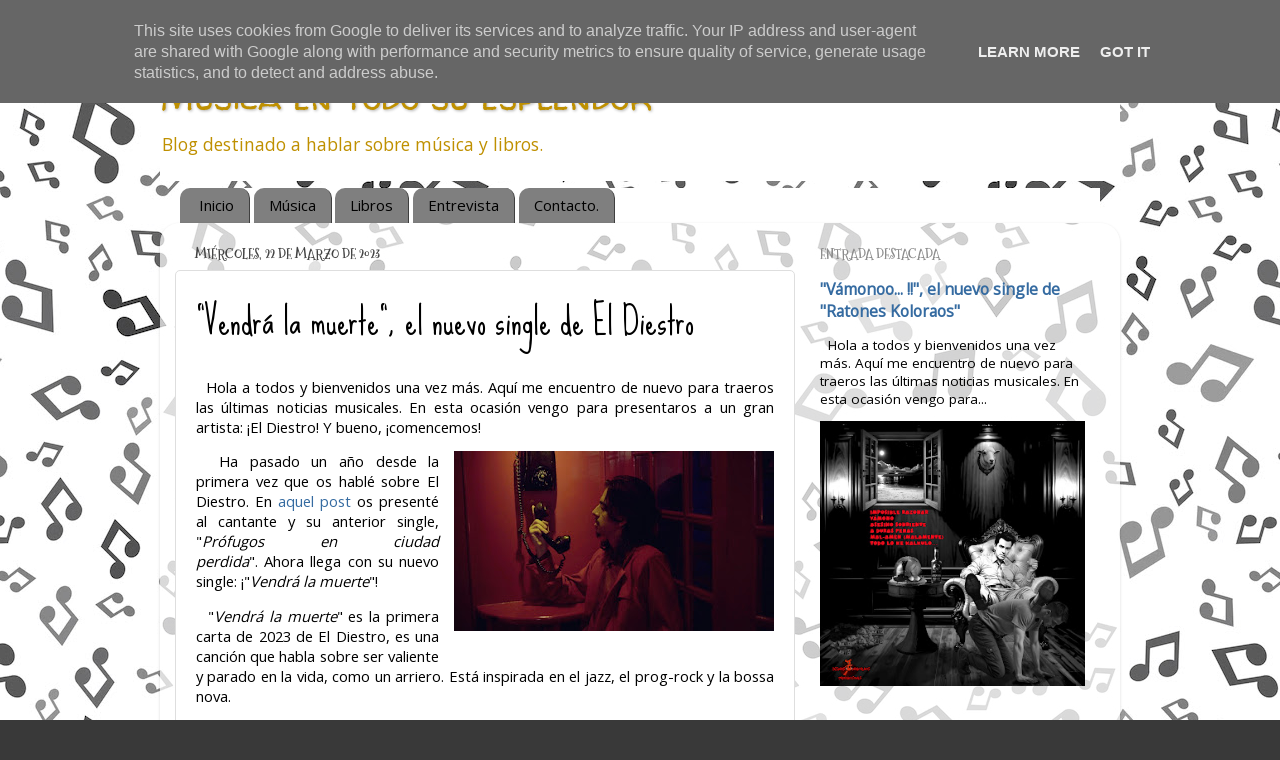

--- FILE ---
content_type: text/html; charset=UTF-8
request_url: https://www.musicaentodosuesplendor.es/2023/03/vendra-la-muerte-el-nuevo-single-de-el.html
body_size: 22460
content:
<!DOCTYPE html>
<html class='v2' dir='ltr' lang='es'>
<head>
<link href='https://www.blogger.com/static/v1/widgets/335934321-css_bundle_v2.css' rel='stylesheet' type='text/css'/>
<meta content='width=1100' name='viewport'/>
<meta content='text/html; charset=UTF-8' http-equiv='Content-Type'/>
<meta content='blogger' name='generator'/>
<link href='https://www.musicaentodosuesplendor.es/favicon.ico' rel='icon' type='image/x-icon'/>
<link href='https://www.musicaentodosuesplendor.es/2023/03/vendra-la-muerte-el-nuevo-single-de-el.html' rel='canonical'/>
<link rel="alternate" type="application/atom+xml" title="Música en todo su esplendor - Atom" href="https://www.musicaentodosuesplendor.es/feeds/posts/default" />
<link rel="alternate" type="application/rss+xml" title="Música en todo su esplendor - RSS" href="https://www.musicaentodosuesplendor.es/feeds/posts/default?alt=rss" />
<link rel="service.post" type="application/atom+xml" title="Música en todo su esplendor - Atom" href="https://www.blogger.com/feeds/3071576160704429655/posts/default" />

<link rel="alternate" type="application/atom+xml" title="Música en todo su esplendor - Atom" href="https://www.musicaentodosuesplendor.es/feeds/166135393789808235/comments/default" />
<!--Can't find substitution for tag [blog.ieCssRetrofitLinks]-->
<link href='https://blogger.googleusercontent.com/img/b/R29vZ2xl/AVvXsEgz48zWHm8cjZysLqJhSJZLXF1JEMvaX89siW7ioOg_CZJaxvFzG9hW32DxLOWIQOTttlsY-NZUwV2uxUSmCnILJTIUIchnPTwkvUPavOwLo0hsKnZKtdRVCnwFXtloqEZshOHLWfmFMx2I4Uufwra6rZU_rb6UHHJtcU-tojEVivCSvpxqWauZ6FLm/s320/el%20diestro.jpg' rel='image_src'/>
<meta content='https://www.musicaentodosuesplendor.es/2023/03/vendra-la-muerte-el-nuevo-single-de-el.html' property='og:url'/>
<meta content='&quot;Vendrá la muerte&quot;, el nuevo single de El Diestro' property='og:title'/>
<meta content='' property='og:description'/>
<meta content='https://blogger.googleusercontent.com/img/b/R29vZ2xl/AVvXsEgz48zWHm8cjZysLqJhSJZLXF1JEMvaX89siW7ioOg_CZJaxvFzG9hW32DxLOWIQOTttlsY-NZUwV2uxUSmCnILJTIUIchnPTwkvUPavOwLo0hsKnZKtdRVCnwFXtloqEZshOHLWfmFMx2I4Uufwra6rZU_rb6UHHJtcU-tojEVivCSvpxqWauZ6FLm/w1200-h630-p-k-no-nu/el%20diestro.jpg' property='og:image'/>
<title>Música en todo su esplendor: "Vendrá la muerte", el nuevo single de El Diestro</title>
<style type='text/css'>@font-face{font-family:'Mountains of Christmas';font-style:normal;font-weight:700;font-display:swap;src:url(//fonts.gstatic.com/s/mountainsofchristmas/v24/3y9z6a4zcCnn5X0FDyrKi2ZRUBIy8uxoUo7eBGqJJPxIO7yLeEE.woff2)format('woff2');unicode-range:U+0000-00FF,U+0131,U+0152-0153,U+02BB-02BC,U+02C6,U+02DA,U+02DC,U+0304,U+0308,U+0329,U+2000-206F,U+20AC,U+2122,U+2191,U+2193,U+2212,U+2215,U+FEFF,U+FFFD;}@font-face{font-family:'Open Sans';font-style:normal;font-weight:400;font-stretch:100%;font-display:swap;src:url(//fonts.gstatic.com/s/opensans/v44/memSYaGs126MiZpBA-UvWbX2vVnXBbObj2OVZyOOSr4dVJWUgsjZ0B4taVIUwaEQbjB_mQ.woff2)format('woff2');unicode-range:U+0460-052F,U+1C80-1C8A,U+20B4,U+2DE0-2DFF,U+A640-A69F,U+FE2E-FE2F;}@font-face{font-family:'Open Sans';font-style:normal;font-weight:400;font-stretch:100%;font-display:swap;src:url(//fonts.gstatic.com/s/opensans/v44/memSYaGs126MiZpBA-UvWbX2vVnXBbObj2OVZyOOSr4dVJWUgsjZ0B4kaVIUwaEQbjB_mQ.woff2)format('woff2');unicode-range:U+0301,U+0400-045F,U+0490-0491,U+04B0-04B1,U+2116;}@font-face{font-family:'Open Sans';font-style:normal;font-weight:400;font-stretch:100%;font-display:swap;src:url(//fonts.gstatic.com/s/opensans/v44/memSYaGs126MiZpBA-UvWbX2vVnXBbObj2OVZyOOSr4dVJWUgsjZ0B4saVIUwaEQbjB_mQ.woff2)format('woff2');unicode-range:U+1F00-1FFF;}@font-face{font-family:'Open Sans';font-style:normal;font-weight:400;font-stretch:100%;font-display:swap;src:url(//fonts.gstatic.com/s/opensans/v44/memSYaGs126MiZpBA-UvWbX2vVnXBbObj2OVZyOOSr4dVJWUgsjZ0B4jaVIUwaEQbjB_mQ.woff2)format('woff2');unicode-range:U+0370-0377,U+037A-037F,U+0384-038A,U+038C,U+038E-03A1,U+03A3-03FF;}@font-face{font-family:'Open Sans';font-style:normal;font-weight:400;font-stretch:100%;font-display:swap;src:url(//fonts.gstatic.com/s/opensans/v44/memSYaGs126MiZpBA-UvWbX2vVnXBbObj2OVZyOOSr4dVJWUgsjZ0B4iaVIUwaEQbjB_mQ.woff2)format('woff2');unicode-range:U+0307-0308,U+0590-05FF,U+200C-2010,U+20AA,U+25CC,U+FB1D-FB4F;}@font-face{font-family:'Open Sans';font-style:normal;font-weight:400;font-stretch:100%;font-display:swap;src:url(//fonts.gstatic.com/s/opensans/v44/memSYaGs126MiZpBA-UvWbX2vVnXBbObj2OVZyOOSr4dVJWUgsjZ0B5caVIUwaEQbjB_mQ.woff2)format('woff2');unicode-range:U+0302-0303,U+0305,U+0307-0308,U+0310,U+0312,U+0315,U+031A,U+0326-0327,U+032C,U+032F-0330,U+0332-0333,U+0338,U+033A,U+0346,U+034D,U+0391-03A1,U+03A3-03A9,U+03B1-03C9,U+03D1,U+03D5-03D6,U+03F0-03F1,U+03F4-03F5,U+2016-2017,U+2034-2038,U+203C,U+2040,U+2043,U+2047,U+2050,U+2057,U+205F,U+2070-2071,U+2074-208E,U+2090-209C,U+20D0-20DC,U+20E1,U+20E5-20EF,U+2100-2112,U+2114-2115,U+2117-2121,U+2123-214F,U+2190,U+2192,U+2194-21AE,U+21B0-21E5,U+21F1-21F2,U+21F4-2211,U+2213-2214,U+2216-22FF,U+2308-230B,U+2310,U+2319,U+231C-2321,U+2336-237A,U+237C,U+2395,U+239B-23B7,U+23D0,U+23DC-23E1,U+2474-2475,U+25AF,U+25B3,U+25B7,U+25BD,U+25C1,U+25CA,U+25CC,U+25FB,U+266D-266F,U+27C0-27FF,U+2900-2AFF,U+2B0E-2B11,U+2B30-2B4C,U+2BFE,U+3030,U+FF5B,U+FF5D,U+1D400-1D7FF,U+1EE00-1EEFF;}@font-face{font-family:'Open Sans';font-style:normal;font-weight:400;font-stretch:100%;font-display:swap;src:url(//fonts.gstatic.com/s/opensans/v44/memSYaGs126MiZpBA-UvWbX2vVnXBbObj2OVZyOOSr4dVJWUgsjZ0B5OaVIUwaEQbjB_mQ.woff2)format('woff2');unicode-range:U+0001-000C,U+000E-001F,U+007F-009F,U+20DD-20E0,U+20E2-20E4,U+2150-218F,U+2190,U+2192,U+2194-2199,U+21AF,U+21E6-21F0,U+21F3,U+2218-2219,U+2299,U+22C4-22C6,U+2300-243F,U+2440-244A,U+2460-24FF,U+25A0-27BF,U+2800-28FF,U+2921-2922,U+2981,U+29BF,U+29EB,U+2B00-2BFF,U+4DC0-4DFF,U+FFF9-FFFB,U+10140-1018E,U+10190-1019C,U+101A0,U+101D0-101FD,U+102E0-102FB,U+10E60-10E7E,U+1D2C0-1D2D3,U+1D2E0-1D37F,U+1F000-1F0FF,U+1F100-1F1AD,U+1F1E6-1F1FF,U+1F30D-1F30F,U+1F315,U+1F31C,U+1F31E,U+1F320-1F32C,U+1F336,U+1F378,U+1F37D,U+1F382,U+1F393-1F39F,U+1F3A7-1F3A8,U+1F3AC-1F3AF,U+1F3C2,U+1F3C4-1F3C6,U+1F3CA-1F3CE,U+1F3D4-1F3E0,U+1F3ED,U+1F3F1-1F3F3,U+1F3F5-1F3F7,U+1F408,U+1F415,U+1F41F,U+1F426,U+1F43F,U+1F441-1F442,U+1F444,U+1F446-1F449,U+1F44C-1F44E,U+1F453,U+1F46A,U+1F47D,U+1F4A3,U+1F4B0,U+1F4B3,U+1F4B9,U+1F4BB,U+1F4BF,U+1F4C8-1F4CB,U+1F4D6,U+1F4DA,U+1F4DF,U+1F4E3-1F4E6,U+1F4EA-1F4ED,U+1F4F7,U+1F4F9-1F4FB,U+1F4FD-1F4FE,U+1F503,U+1F507-1F50B,U+1F50D,U+1F512-1F513,U+1F53E-1F54A,U+1F54F-1F5FA,U+1F610,U+1F650-1F67F,U+1F687,U+1F68D,U+1F691,U+1F694,U+1F698,U+1F6AD,U+1F6B2,U+1F6B9-1F6BA,U+1F6BC,U+1F6C6-1F6CF,U+1F6D3-1F6D7,U+1F6E0-1F6EA,U+1F6F0-1F6F3,U+1F6F7-1F6FC,U+1F700-1F7FF,U+1F800-1F80B,U+1F810-1F847,U+1F850-1F859,U+1F860-1F887,U+1F890-1F8AD,U+1F8B0-1F8BB,U+1F8C0-1F8C1,U+1F900-1F90B,U+1F93B,U+1F946,U+1F984,U+1F996,U+1F9E9,U+1FA00-1FA6F,U+1FA70-1FA7C,U+1FA80-1FA89,U+1FA8F-1FAC6,U+1FACE-1FADC,U+1FADF-1FAE9,U+1FAF0-1FAF8,U+1FB00-1FBFF;}@font-face{font-family:'Open Sans';font-style:normal;font-weight:400;font-stretch:100%;font-display:swap;src:url(//fonts.gstatic.com/s/opensans/v44/memSYaGs126MiZpBA-UvWbX2vVnXBbObj2OVZyOOSr4dVJWUgsjZ0B4vaVIUwaEQbjB_mQ.woff2)format('woff2');unicode-range:U+0102-0103,U+0110-0111,U+0128-0129,U+0168-0169,U+01A0-01A1,U+01AF-01B0,U+0300-0301,U+0303-0304,U+0308-0309,U+0323,U+0329,U+1EA0-1EF9,U+20AB;}@font-face{font-family:'Open Sans';font-style:normal;font-weight:400;font-stretch:100%;font-display:swap;src:url(//fonts.gstatic.com/s/opensans/v44/memSYaGs126MiZpBA-UvWbX2vVnXBbObj2OVZyOOSr4dVJWUgsjZ0B4uaVIUwaEQbjB_mQ.woff2)format('woff2');unicode-range:U+0100-02BA,U+02BD-02C5,U+02C7-02CC,U+02CE-02D7,U+02DD-02FF,U+0304,U+0308,U+0329,U+1D00-1DBF,U+1E00-1E9F,U+1EF2-1EFF,U+2020,U+20A0-20AB,U+20AD-20C0,U+2113,U+2C60-2C7F,U+A720-A7FF;}@font-face{font-family:'Open Sans';font-style:normal;font-weight:400;font-stretch:100%;font-display:swap;src:url(//fonts.gstatic.com/s/opensans/v44/memSYaGs126MiZpBA-UvWbX2vVnXBbObj2OVZyOOSr4dVJWUgsjZ0B4gaVIUwaEQbjA.woff2)format('woff2');unicode-range:U+0000-00FF,U+0131,U+0152-0153,U+02BB-02BC,U+02C6,U+02DA,U+02DC,U+0304,U+0308,U+0329,U+2000-206F,U+20AC,U+2122,U+2191,U+2193,U+2212,U+2215,U+FEFF,U+FFFD;}@font-face{font-family:'Sue Ellen Francisco';font-style:normal;font-weight:400;font-display:swap;src:url(//fonts.gstatic.com/s/sueellenfrancisco/v22/wXK3E20CsoJ9j1DDkjHcQ5ZL8xRaxru9no1P23in5H8.woff2)format('woff2');unicode-range:U+0000-00FF,U+0131,U+0152-0153,U+02BB-02BC,U+02C6,U+02DA,U+02DC,U+0304,U+0308,U+0329,U+2000-206F,U+20AC,U+2122,U+2191,U+2193,U+2212,U+2215,U+FEFF,U+FFFD;}@font-face{font-family:'Walter Turncoat';font-style:normal;font-weight:400;font-display:swap;src:url(//fonts.gstatic.com/s/walterturncoat/v24/snfys0Gs98ln43n0d-14ULoToe6LZxecYZVfqA.woff2)format('woff2');unicode-range:U+0000-00FF,U+0131,U+0152-0153,U+02BB-02BC,U+02C6,U+02DA,U+02DC,U+0304,U+0308,U+0329,U+2000-206F,U+20AC,U+2122,U+2191,U+2193,U+2212,U+2215,U+FEFF,U+FFFD;}</style>
<style id='page-skin-1' type='text/css'><!--
/*-----------------------------------------------
Blogger Template Style
Name:     Picture Window
Designer: Blogger
URL:      www.blogger.com
----------------------------------------------- */
/* Content
----------------------------------------------- */
body {
font: normal normal 15px Open Sans;
color: #000000;
background: #393939 url(//2.bp.blogspot.com/-3HJiDaJktBA/YkNyPecPD6I/AAAAAAAAaTQ/WJYl1Yp_Zb8FejSJDcujeBWGF5YXb0AugCK4BGAYYCw/s100/1.jpg) repeat scroll top center;
}
html body .region-inner {
min-width: 0;
max-width: 100%;
width: auto;
}
.content-outer {
font-size: 90%;
}
a:link {
text-decoration:none;
color: #356ba1;
}
a:visited {
text-decoration:none;
color: #000000;
}
a:hover {
text-decoration:underline;
color: #4285f4;
}
.content-outer {
background: transparent none repeat scroll top left;
-moz-border-radius: 0;
-webkit-border-radius: 0;
-goog-ms-border-radius: 0;
border-radius: 0;
-moz-box-shadow: 0 0 0 rgba(0, 0, 0, .15);
-webkit-box-shadow: 0 0 0 rgba(0, 0, 0, .15);
-goog-ms-box-shadow: 0 0 0 rgba(0, 0, 0, .15);
box-shadow: 0 0 0 rgba(0, 0, 0, .15);
margin: 20px auto;
}
.content-inner {
padding: 0;
}
/* Header
----------------------------------------------- */
.header-outer {
background: #FFFFFF none repeat-x scroll top left;
_background-image: none;
color: #bf9000;
-moz-border-radius: 0;
-webkit-border-radius: 0;
-goog-ms-border-radius: 0;
border-radius: 0;
}
.Header img, .Header #header-inner {
-moz-border-radius: 0;
-webkit-border-radius: 0;
-goog-ms-border-radius: 0;
border-radius: 0;
}
.header-inner .Header .titlewrapper,
.header-inner .Header .descriptionwrapper {
padding-left: 0;
padding-right: 0;
}
.Header h1 {
font: normal normal 36px Walter Turncoat;
text-shadow: 1px 1px 3px rgba(0, 0, 0, 0.3);
}
.Header h1 a {
color: #bf9000;
}
.Header .description {
font-size: 130%;
}
/* Tabs
----------------------------------------------- */
.tabs-inner {
margin: .5em 20px 0;
padding: 0;
}
.tabs-inner .section {
margin: 0;
}
.tabs-inner .widget ul {
padding: 0;
background: #ffffff none repeat scroll bottom;
-moz-border-radius: 0;
-webkit-border-radius: 0;
-goog-ms-border-radius: 0;
border-radius: 0;
}
.tabs-inner .widget li {
border: none;
}
.tabs-inner .widget li a {
display: inline-block;
padding: .5em 1em;
margin-right: .25em;
color: #000000;
font: normal normal 15px Open Sans;
-moz-border-radius: 10px 10px 0 0;
-webkit-border-top-left-radius: 10px;
-webkit-border-top-right-radius: 10px;
-goog-ms-border-radius: 10px 10px 0 0;
border-radius: 10px 10px 0 0;
background: transparent url(//www.blogblog.com/1kt/transparent/black50.png) repeat scroll top left;
border-right: 1px solid #3f3f3f;
}
.tabs-inner .widget li:first-child a {
padding-left: 1.25em;
-moz-border-radius-topleft: 10px;
-moz-border-radius-bottomleft: 0;
-webkit-border-top-left-radius: 10px;
-webkit-border-bottom-left-radius: 0;
-goog-ms-border-top-left-radius: 10px;
-goog-ms-border-bottom-left-radius: 0;
border-top-left-radius: 10px;
border-bottom-left-radius: 0;
}
.tabs-inner .widget li.selected a,
.tabs-inner .widget li a:hover {
position: relative;
z-index: 1;
background: #000000 url(//www.blogblog.com/1kt/transparent/white80.png) repeat scroll bottom;
color: #FFFFFF;
-moz-box-shadow: 0 0 3px rgba(0, 0, 0, .15);
-webkit-box-shadow: 0 0 3px rgba(0, 0, 0, .15);
-goog-ms-box-shadow: 0 0 3px rgba(0, 0, 0, .15);
box-shadow: 0 0 3px rgba(0, 0, 0, .15);
}
/* Headings
----------------------------------------------- */
h2 {
font: normal bold 100% Mountains of Christmas;
text-transform: uppercase;
color: #8b8b8b;
margin: .5em 0;
}
/* Main
----------------------------------------------- */
.main-outer {
background: transparent url(//www.blogblog.com/1kt/transparent/white80.png) repeat scroll top left;
-moz-border-radius: 20px 20px 0 0;
-webkit-border-top-left-radius: 20px;
-webkit-border-top-right-radius: 20px;
-webkit-border-bottom-left-radius: 0;
-webkit-border-bottom-right-radius: 0;
-goog-ms-border-radius: 20px 20px 0 0;
border-radius: 20px 20px 0 0;
-moz-box-shadow: 0 1px 3px rgba(0, 0, 0, .15);
-webkit-box-shadow: 0 1px 3px rgba(0, 0, 0, .15);
-goog-ms-box-shadow: 0 1px 3px rgba(0, 0, 0, .15);
box-shadow: 0 1px 3px rgba(0, 0, 0, .15);
}
.main-inner {
padding: 15px 20px 20px;
}
.main-inner .column-center-inner {
padding: 0 0;
}
.main-inner .column-left-inner {
padding-left: 0;
}
.main-inner .column-right-inner {
padding-right: 0;
}
/* Posts
----------------------------------------------- */
h3.post-title {
margin: 0;
font: normal normal 36px Sue Ellen Francisco;
}
.comments h4 {
margin: 1em 0 0;
font: normal normal 36px Sue Ellen Francisco;
}
.date-header span {
color: #434343;
}
.post-outer {
background-color: #ffffff;
border: solid 1px #dedede;
-moz-border-radius: 5px;
-webkit-border-radius: 5px;
border-radius: 5px;
-goog-ms-border-radius: 5px;
padding: 15px 20px;
margin: 0 -20px 20px;
}
.post-body {
line-height: 1.4;
font-size: 110%;
position: relative;
}
.post-header {
margin: 0 0 1.5em;
color: #9b9b9b;
line-height: 1.6;
}
.post-footer {
margin: .5em 0 0;
color: #9b9b9b;
line-height: 1.6;
}
#blog-pager {
font-size: 140%
}
#comments .comment-author {
padding-top: 1.5em;
border-top: dashed 1px #ccc;
border-top: dashed 1px rgba(128, 128, 128, .5);
background-position: 0 1.5em;
}
#comments .comment-author:first-child {
padding-top: 0;
border-top: none;
}
.avatar-image-container {
margin: .2em 0 0;
}
/* Comments
----------------------------------------------- */
.comments .comments-content .icon.blog-author {
background-repeat: no-repeat;
background-image: url([data-uri]);
}
.comments .comments-content .loadmore a {
border-top: 1px solid #4285f4;
border-bottom: 1px solid #4285f4;
}
.comments .continue {
border-top: 2px solid #4285f4;
}
/* Widgets
----------------------------------------------- */
.widget ul, .widget #ArchiveList ul.flat {
padding: 0;
list-style: none;
}
.widget ul li, .widget #ArchiveList ul.flat li {
border-top: dashed 1px #ccc;
border-top: dashed 1px rgba(128, 128, 128, .5);
}
.widget ul li:first-child, .widget #ArchiveList ul.flat li:first-child {
border-top: none;
}
.widget .post-body ul {
list-style: disc;
}
.widget .post-body ul li {
border: none;
}
/* Footer
----------------------------------------------- */
.footer-outer {
color:#cdcdcd;
background: transparent url(//www.blogblog.com/1kt/transparent/black50.png) repeat scroll top left;
-moz-border-radius: 0 0 20px 20px;
-webkit-border-top-left-radius: 0;
-webkit-border-top-right-radius: 0;
-webkit-border-bottom-left-radius: 20px;
-webkit-border-bottom-right-radius: 20px;
-goog-ms-border-radius: 0 0 20px 20px;
border-radius: 0 0 20px 20px;
-moz-box-shadow: 0 1px 3px rgba(0, 0, 0, .15);
-webkit-box-shadow: 0 1px 3px rgba(0, 0, 0, .15);
-goog-ms-box-shadow: 0 1px 3px rgba(0, 0, 0, .15);
box-shadow: 0 1px 3px rgba(0, 0, 0, .15);
}
.footer-inner {
padding: 10px 20px 20px;
}
.footer-outer a {
color: #9bcdee;
}
.footer-outer a:visited {
color: #7aacee;
}
.footer-outer a:hover {
color: #38acff;
}
.footer-outer .widget h2 {
color: #acacac;
}
/* Mobile
----------------------------------------------- */
html body.mobile {
height: auto;
}
html body.mobile {
min-height: 480px;
background-size: 100% auto;
}
.mobile .body-fauxcolumn-outer {
background: transparent none repeat scroll top left;
}
html .mobile .mobile-date-outer, html .mobile .blog-pager {
border-bottom: none;
background: transparent url(//www.blogblog.com/1kt/transparent/white80.png) repeat scroll top left;
margin-bottom: 10px;
}
.mobile .date-outer {
background: transparent url(//www.blogblog.com/1kt/transparent/white80.png) repeat scroll top left;
}
.mobile .header-outer, .mobile .main-outer,
.mobile .post-outer, .mobile .footer-outer {
-moz-border-radius: 0;
-webkit-border-radius: 0;
-goog-ms-border-radius: 0;
border-radius: 0;
}
.mobile .content-outer,
.mobile .main-outer,
.mobile .post-outer {
background: inherit;
border: none;
}
.mobile .content-outer {
font-size: 100%;
}
.mobile-link-button {
background-color: #356ba1;
}
.mobile-link-button a:link, .mobile-link-button a:visited {
color: #ffffff;
}
.mobile-index-contents {
color: #000000;
}
.mobile .tabs-inner .PageList .widget-content {
background: #000000 url(//www.blogblog.com/1kt/transparent/white80.png) repeat scroll bottom;
color: #FFFFFF;
}
.mobile .tabs-inner .PageList .widget-content .pagelist-arrow {
border-left: 1px solid #3f3f3f;
}

--></style>
<style id='template-skin-1' type='text/css'><!--
body {
min-width: 960px;
}
.content-outer, .content-fauxcolumn-outer, .region-inner {
min-width: 960px;
max-width: 960px;
_width: 960px;
}
.main-inner .columns {
padding-left: 0;
padding-right: 310px;
}
.main-inner .fauxcolumn-center-outer {
left: 0;
right: 310px;
/* IE6 does not respect left and right together */
_width: expression(this.parentNode.offsetWidth -
parseInt("0") -
parseInt("310px") + 'px');
}
.main-inner .fauxcolumn-left-outer {
width: 0;
}
.main-inner .fauxcolumn-right-outer {
width: 310px;
}
.main-inner .column-left-outer {
width: 0;
right: 100%;
margin-left: -0;
}
.main-inner .column-right-outer {
width: 310px;
margin-right: -310px;
}
#layout {
min-width: 0;
}
#layout .content-outer {
min-width: 0;
width: 800px;
}
#layout .region-inner {
min-width: 0;
width: auto;
}
body#layout div.add_widget {
padding: 8px;
}
body#layout div.add_widget a {
margin-left: 32px;
}
--></style>
<style>
    body {background-image:url(\/\/2.bp.blogspot.com\/-3HJiDaJktBA\/YkNyPecPD6I\/AAAAAAAAaTQ\/WJYl1Yp_Zb8FejSJDcujeBWGF5YXb0AugCK4BGAYYCw\/s100\/1.jpg);}
    
@media (max-width: 200px) { body {background-image:url(\/\/2.bp.blogspot.com\/-3HJiDaJktBA\/YkNyPecPD6I\/AAAAAAAAaTQ\/WJYl1Yp_Zb8FejSJDcujeBWGF5YXb0AugCK4BGAYYCw\/w200\/1.jpg);}}
@media (max-width: 400px) and (min-width: 201px) { body {background-image:url(\/\/2.bp.blogspot.com\/-3HJiDaJktBA\/YkNyPecPD6I\/AAAAAAAAaTQ\/WJYl1Yp_Zb8FejSJDcujeBWGF5YXb0AugCK4BGAYYCw\/w400\/1.jpg);}}
@media (max-width: 800px) and (min-width: 401px) { body {background-image:url(\/\/2.bp.blogspot.com\/-3HJiDaJktBA\/YkNyPecPD6I\/AAAAAAAAaTQ\/WJYl1Yp_Zb8FejSJDcujeBWGF5YXb0AugCK4BGAYYCw\/w800\/1.jpg);}}
@media (max-width: 1200px) and (min-width: 801px) { body {background-image:url(\/\/2.bp.blogspot.com\/-3HJiDaJktBA\/YkNyPecPD6I\/AAAAAAAAaTQ\/WJYl1Yp_Zb8FejSJDcujeBWGF5YXb0AugCK4BGAYYCw\/w1200\/1.jpg);}}
/* Last tag covers anything over one higher than the previous max-size cap. */
@media (min-width: 1201px) { body {background-image:url(\/\/2.bp.blogspot.com\/-3HJiDaJktBA\/YkNyPecPD6I\/AAAAAAAAaTQ\/WJYl1Yp_Zb8FejSJDcujeBWGF5YXb0AugCK4BGAYYCw\/w1600\/1.jpg);}}
  </style>
<!-- Google tag (gtag.js) -->
<script async='true' src='https://www.googletagmanager.com/gtag/js?id=G-WM7H7M8WJM'></script>
<script>
        window.dataLayer = window.dataLayer || [];
        function gtag(){dataLayer.push(arguments);}
        gtag('js', new Date());
        gtag('config', 'G-WM7H7M8WJM');
      </script>
<link href='https://www.blogger.com/dyn-css/authorization.css?targetBlogID=3071576160704429655&amp;zx=59e526dc-effa-498c-9b96-f7f85cd52b5b' media='none' onload='if(media!=&#39;all&#39;)media=&#39;all&#39;' rel='stylesheet'/><noscript><link href='https://www.blogger.com/dyn-css/authorization.css?targetBlogID=3071576160704429655&amp;zx=59e526dc-effa-498c-9b96-f7f85cd52b5b' rel='stylesheet'/></noscript>
<meta name='google-adsense-platform-account' content='ca-host-pub-1556223355139109'/>
<meta name='google-adsense-platform-domain' content='blogspot.com'/>

<!-- data-ad-client=ca-pub-7591078112914685 -->

<script type="text/javascript" language="javascript">
  // Supply ads personalization default for EEA readers
  // See https://www.blogger.com/go/adspersonalization
  adsbygoogle = window.adsbygoogle || [];
  if (typeof adsbygoogle.requestNonPersonalizedAds === 'undefined') {
    adsbygoogle.requestNonPersonalizedAds = 1;
  }
</script>


</head>
<body class='loading variant-open'>
<div class='navbar section' id='navbar' name='Barra de navegación'><div class='widget Navbar' data-version='1' id='Navbar1'><script type="text/javascript">
    function setAttributeOnload(object, attribute, val) {
      if(window.addEventListener) {
        window.addEventListener('load',
          function(){ object[attribute] = val; }, false);
      } else {
        window.attachEvent('onload', function(){ object[attribute] = val; });
      }
    }
  </script>
<div id="navbar-iframe-container"></div>
<script type="text/javascript" src="https://apis.google.com/js/platform.js"></script>
<script type="text/javascript">
      gapi.load("gapi.iframes:gapi.iframes.style.bubble", function() {
        if (gapi.iframes && gapi.iframes.getContext) {
          gapi.iframes.getContext().openChild({
              url: 'https://www.blogger.com/navbar/3071576160704429655?po\x3d166135393789808235\x26origin\x3dhttps://www.musicaentodosuesplendor.es',
              where: document.getElementById("navbar-iframe-container"),
              id: "navbar-iframe"
          });
        }
      });
    </script><script type="text/javascript">
(function() {
var script = document.createElement('script');
script.type = 'text/javascript';
script.src = '//pagead2.googlesyndication.com/pagead/js/google_top_exp.js';
var head = document.getElementsByTagName('head')[0];
if (head) {
head.appendChild(script);
}})();
</script>
</div></div>
<div class='body-fauxcolumns'>
<div class='fauxcolumn-outer body-fauxcolumn-outer'>
<div class='cap-top'>
<div class='cap-left'></div>
<div class='cap-right'></div>
</div>
<div class='fauxborder-left'>
<div class='fauxborder-right'></div>
<div class='fauxcolumn-inner'>
</div>
</div>
<div class='cap-bottom'>
<div class='cap-left'></div>
<div class='cap-right'></div>
</div>
</div>
</div>
<div class='content'>
<div class='content-fauxcolumns'>
<div class='fauxcolumn-outer content-fauxcolumn-outer'>
<div class='cap-top'>
<div class='cap-left'></div>
<div class='cap-right'></div>
</div>
<div class='fauxborder-left'>
<div class='fauxborder-right'></div>
<div class='fauxcolumn-inner'>
</div>
</div>
<div class='cap-bottom'>
<div class='cap-left'></div>
<div class='cap-right'></div>
</div>
</div>
</div>
<div class='content-outer'>
<div class='content-cap-top cap-top'>
<div class='cap-left'></div>
<div class='cap-right'></div>
</div>
<div class='fauxborder-left content-fauxborder-left'>
<div class='fauxborder-right content-fauxborder-right'></div>
<div class='content-inner'>
<header>
<div class='header-outer'>
<div class='header-cap-top cap-top'>
<div class='cap-left'></div>
<div class='cap-right'></div>
</div>
<div class='fauxborder-left header-fauxborder-left'>
<div class='fauxborder-right header-fauxborder-right'></div>
<div class='region-inner header-inner'>
<div class='header section' id='header' name='Cabecera'><div class='widget Header' data-version='1' id='Header1'>
<div id='header-inner'>
<div class='titlewrapper'>
<h1 class='title'>
<a href='https://www.musicaentodosuesplendor.es/'>
Música en todo su esplendor
</a>
</h1>
</div>
<div class='descriptionwrapper'>
<p class='description'><span>Blog destinado a hablar sobre música y libros.</span></p>
</div>
</div>
</div></div>
</div>
</div>
<div class='header-cap-bottom cap-bottom'>
<div class='cap-left'></div>
<div class='cap-right'></div>
</div>
</div>
</header>
<div class='tabs-outer'>
<div class='tabs-cap-top cap-top'>
<div class='cap-left'></div>
<div class='cap-right'></div>
</div>
<div class='fauxborder-left tabs-fauxborder-left'>
<div class='fauxborder-right tabs-fauxborder-right'></div>
<div class='region-inner tabs-inner'>
<div class='tabs section' id='crosscol' name='Multicolumnas'><div class='widget PageList' data-version='1' id='PageList1'>
<h2>Páginas</h2>
<div class='widget-content'>
<ul>
<li>
<a href='http://www.musicaentodosuesplendor.es/'>Inicio</a>
</li>
<li>
<a href='https://www.musicaentodosuesplendor.es/search/label/Music'>Música</a>
</li>
<li>
<a href='https://www.musicaentodosuesplendor.es/search/label/Book'>Libros</a>
</li>
<li>
<a href='https://www.musicaentodosuesplendor.es/search/label/Entrevista'>Entrevista</a>
</li>
<li>
<a href='https://www.musicaentodosuesplendor.es/p/contactar-con-nosotros.html'>Contacto.</a>
</li>
</ul>
<div class='clear'></div>
</div>
</div></div>
<div class='tabs no-items section' id='crosscol-overflow' name='Cross-Column 2'></div>
</div>
</div>
<div class='tabs-cap-bottom cap-bottom'>
<div class='cap-left'></div>
<div class='cap-right'></div>
</div>
</div>
<div class='main-outer'>
<div class='main-cap-top cap-top'>
<div class='cap-left'></div>
<div class='cap-right'></div>
</div>
<div class='fauxborder-left main-fauxborder-left'>
<div class='fauxborder-right main-fauxborder-right'></div>
<div class='region-inner main-inner'>
<div class='columns fauxcolumns'>
<div class='fauxcolumn-outer fauxcolumn-center-outer'>
<div class='cap-top'>
<div class='cap-left'></div>
<div class='cap-right'></div>
</div>
<div class='fauxborder-left'>
<div class='fauxborder-right'></div>
<div class='fauxcolumn-inner'>
</div>
</div>
<div class='cap-bottom'>
<div class='cap-left'></div>
<div class='cap-right'></div>
</div>
</div>
<div class='fauxcolumn-outer fauxcolumn-left-outer'>
<div class='cap-top'>
<div class='cap-left'></div>
<div class='cap-right'></div>
</div>
<div class='fauxborder-left'>
<div class='fauxborder-right'></div>
<div class='fauxcolumn-inner'>
</div>
</div>
<div class='cap-bottom'>
<div class='cap-left'></div>
<div class='cap-right'></div>
</div>
</div>
<div class='fauxcolumn-outer fauxcolumn-right-outer'>
<div class='cap-top'>
<div class='cap-left'></div>
<div class='cap-right'></div>
</div>
<div class='fauxborder-left'>
<div class='fauxborder-right'></div>
<div class='fauxcolumn-inner'>
</div>
</div>
<div class='cap-bottom'>
<div class='cap-left'></div>
<div class='cap-right'></div>
</div>
</div>
<!-- corrects IE6 width calculation -->
<div class='columns-inner'>
<div class='column-center-outer'>
<div class='column-center-inner'>
<div class='main section' id='main' name='Principal'><div class='widget Blog' data-version='1' id='Blog1'>
<div class='blog-posts hfeed'>

          <div class="date-outer">
        
<h2 class='date-header'><span>miércoles, 22 de marzo de 2023</span></h2>

          <div class="date-posts">
        
<div class='post-outer'>
<div class='post hentry uncustomized-post-template' itemprop='blogPost' itemscope='itemscope' itemtype='http://schema.org/BlogPosting'>
<meta content='https://blogger.googleusercontent.com/img/b/R29vZ2xl/AVvXsEgz48zWHm8cjZysLqJhSJZLXF1JEMvaX89siW7ioOg_CZJaxvFzG9hW32DxLOWIQOTttlsY-NZUwV2uxUSmCnILJTIUIchnPTwkvUPavOwLo0hsKnZKtdRVCnwFXtloqEZshOHLWfmFMx2I4Uufwra6rZU_rb6UHHJtcU-tojEVivCSvpxqWauZ6FLm/s320/el%20diestro.jpg' itemprop='image_url'/>
<meta content='3071576160704429655' itemprop='blogId'/>
<meta content='166135393789808235' itemprop='postId'/>
<a name='166135393789808235'></a>
<h3 class='post-title entry-title' itemprop='name'>
"Vendrá la muerte", el nuevo single de El Diestro
</h3>
<div class='post-header'>
<div class='post-header-line-1'></div>
</div>
<div class='post-body entry-content' id='post-body-166135393789808235' itemprop='description articleBody'>
<p style="text-align: justify;">&nbsp; Hola a todos y bienvenidos una vez más. Aquí me encuentro de nuevo para traeros las últimas noticias musicales. En esta ocasión vengo para presentaros a un gran artista: &#161;El Diestro! Y bueno, &#161;comencemos!</p><p style="text-align: justify;"></p><div class="separator" style="clear: both; text-align: center;"><a href="https://blogger.googleusercontent.com/img/b/R29vZ2xl/AVvXsEgz48zWHm8cjZysLqJhSJZLXF1JEMvaX89siW7ioOg_CZJaxvFzG9hW32DxLOWIQOTttlsY-NZUwV2uxUSmCnILJTIUIchnPTwkvUPavOwLo0hsKnZKtdRVCnwFXtloqEZshOHLWfmFMx2I4Uufwra6rZU_rb6UHHJtcU-tojEVivCSvpxqWauZ6FLm/s1280/el%20diestro.jpg" imageanchor="1" style="clear: right; float: right; margin-bottom: 1em; margin-left: 1em;"><img border="0" data-original-height="720" data-original-width="1280" height="180" src="https://blogger.googleusercontent.com/img/b/R29vZ2xl/AVvXsEgz48zWHm8cjZysLqJhSJZLXF1JEMvaX89siW7ioOg_CZJaxvFzG9hW32DxLOWIQOTttlsY-NZUwV2uxUSmCnILJTIUIchnPTwkvUPavOwLo0hsKnZKtdRVCnwFXtloqEZshOHLWfmFMx2I4Uufwra6rZU_rb6UHHJtcU-tojEVivCSvpxqWauZ6FLm/s320/el%20diestro.jpg" width="320" /></a></div><div style="text-align: justify;">&nbsp; Ha pasado un año desde la primera vez que os hablé sobre El Diestro. En <a href="https://www.musicaentodosuesplendor.es/2022/02/profugos-en-ciudad-perdida-el-nuevo.html" target="_blank">aquel post</a> os presenté al cantante y su anterior single, "<i style="text-align: left;">Prófugos en ciudad perdida</i>".<span style="text-align: left;">&nbsp;Ahora llega con su nuevo single: &#161;"</span><span style="text-align: left;"><i>Vendrá la muerte</i>"!&nbsp;</span></div><p></p><p></p><p style="text-align: justify;">&nbsp;&nbsp;<span style="text-align: left;">"</span><span style="text-align: left;"><i>Vendrá la muerte</i>"</span>&nbsp;es la primera carta de 2023 de El Diestro, es una canción que habla sobre ser valiente y parado en la vida, como un arriero. Está inspirada en el jazz, el prog-rock y la bossa nova.</p><p style="text-align: justify;">&nbsp;&nbsp;<span style="text-align: left;">"</span><i style="text-align: left;">Vendrá la muerte</i><span style="text-align: left;">"</span>&nbsp;tiene muchas texturas sonoras y referencias a la tradición escrita de la mal llamada música clásica. Hay contrapunto, armonías vocales y un juego de orquestación en la que se va entregando entre los instrumentos la carga de la canción.</p><p style="text-align: justify;">&nbsp; "<i>Es una canción extravagante desde el título hasta la orquestación. La escribí el día que conocí a la mujer a la que le dediqué los últimos dos discos que he lanzado. Siento que es un presagio enorme de todo lo que sucedió con ella porque, de todos modos, no me arrepiento de nada; básicamente es lo que dice la letra. Necesitaba que la canción se asemejara a una rapsodia o a una forma académica más que a una canción normal porque hace parte de un disco profundamente conceptual</i>", enfatiza El Diestro.</p><p style="text-align: justify;">&nbsp; El Diestro envía un mensaje claro con&nbsp;<span style="text-align: left;">"</span><i style="text-align: left;">Vendrá la muerte</i><span style="text-align: left;">"</span>&nbsp;y es a equivocarse. "<i>La muerte nos va a llegar y no podemos dejar pasar la vida haciendo cosas que no nos guste hacer.&nbsp; En una relación como en una disciplina, el proceso es lo que cuesta y es lo que vale</i>".</p><p style="text-align: justify;">&nbsp; Y esto es todo. Os dejo por aquí el videoclip de "<i>P</i><i>rófugos en ciudad perdida</i>". &#161;No os lo perdáis!</p><div class="separator" style="clear: both; text-align: center;"><iframe allowfullscreen="" class="BLOG_video_class" height="266" src="https://www.youtube.com/embed/7IguxTgZPB0" width="320" youtube-src-id="7IguxTgZPB0"></iframe></div><p style="text-align: justify;">&nbsp; Espero que os guste y que así estéis al tanto de toda la información sobre él. No olvidéis seguir a&nbsp; El Diestro&nbsp;(Twitter, Facebook,&nbsp;<a href="https://www.instagram.com/el.diestro/" target="_blank">Instagram</a>,&nbsp;<a href="https://www.youtube.com/channel/UCPccukKKMx6BRcphLkC_cAA" target="_blank">YouTube</a>) y página web&nbsp;para estar al tanto de todo sobre él. No olvidéis compartir el post para que así llegue a más gente y sígueme en mis redes sociales (<a href="https://twitter.com/TopeMusica" target="_blank">Twitter</a>,&nbsp;<a href="https://www.facebook.com/TopeMusica" target="_blank">Facebook</a>,&nbsp;<a href="https://www.instagram.com/topemusica/" target="_blank">Instagram</a>,&nbsp;<a href="https://www.youtube.com/channel/UCdbnoXa5wrLdFazPYq5iglg" target="_blank">YouTube</a>,&nbsp;<a href="https://www.goodreads.com/user/show/78749665-juan-antonio" target="_blank">GoodReads</a>) para ver cuando traigo un nuevo post. &#161;Hasta pronto!</p>
<div style='clear: both;'></div>
</div>
<div class='post-footer'>
<div class='post-footer-line post-footer-line-1'>
<span class='post-author vcard'>
Escrito por
<span class='fn' itemprop='author' itemscope='itemscope' itemtype='http://schema.org/Person'>
<meta content='https://www.blogger.com/profile/04242065482044737415' itemprop='url'/>
<a class='g-profile' href='https://www.blogger.com/profile/04242065482044737415' rel='author' title='author profile'>
<span itemprop='name'>Juan Antonio</span>
</a>
</span>
</span>
<span class='post-timestamp'>
en
<meta content='https://www.musicaentodosuesplendor.es/2023/03/vendra-la-muerte-el-nuevo-single-de-el.html' itemprop='url'/>
<a class='timestamp-link' href='https://www.musicaentodosuesplendor.es/2023/03/vendra-la-muerte-el-nuevo-single-de-el.html' rel='bookmark' title='permanent link'><abbr class='published' itemprop='datePublished' title='2023-03-22T08:06:00+01:00'>8:06</abbr></a>
</span>
<span class='post-comment-link'>
</span>
<span class='post-icons'>
<span class='item-control blog-admin pid-998918338'>
<a href='https://www.blogger.com/post-edit.g?blogID=3071576160704429655&postID=166135393789808235&from=pencil' title='Editar entrada'>
<img alt='' class='icon-action' height='18' src='https://resources.blogblog.com/img/icon18_edit_allbkg.gif' width='18'/>
</a>
</span>
</span>
<div class='post-share-buttons goog-inline-block'>
<a class='goog-inline-block share-button sb-email' href='https://www.blogger.com/share-post.g?blogID=3071576160704429655&postID=166135393789808235&target=email' target='_blank' title='Enviar por correo electrónico'><span class='share-button-link-text'>Enviar por correo electrónico</span></a><a class='goog-inline-block share-button sb-blog' href='https://www.blogger.com/share-post.g?blogID=3071576160704429655&postID=166135393789808235&target=blog' onclick='window.open(this.href, "_blank", "height=270,width=475"); return false;' target='_blank' title='Escribe un blog'><span class='share-button-link-text'>Escribe un blog</span></a><a class='goog-inline-block share-button sb-twitter' href='https://www.blogger.com/share-post.g?blogID=3071576160704429655&postID=166135393789808235&target=twitter' target='_blank' title='Compartir en X'><span class='share-button-link-text'>Compartir en X</span></a><a class='goog-inline-block share-button sb-facebook' href='https://www.blogger.com/share-post.g?blogID=3071576160704429655&postID=166135393789808235&target=facebook' onclick='window.open(this.href, "_blank", "height=430,width=640"); return false;' target='_blank' title='Compartir con Facebook'><span class='share-button-link-text'>Compartir con Facebook</span></a><a class='goog-inline-block share-button sb-pinterest' href='https://www.blogger.com/share-post.g?blogID=3071576160704429655&postID=166135393789808235&target=pinterest' target='_blank' title='Compartir en Pinterest'><span class='share-button-link-text'>Compartir en Pinterest</span></a>
</div>
</div>
<div class='post-footer-line post-footer-line-2'>
<span class='post-labels'>
Etiquetas:
<a href='https://www.musicaentodosuesplendor.es/search/label/Diego%20Armando%20Baez' rel='tag'>Diego Armando Baez</a>,
<a href='https://www.musicaentodosuesplendor.es/search/label/El%20Diestro' rel='tag'>El Diestro</a>,
<a href='https://www.musicaentodosuesplendor.es/search/label/Music' rel='tag'>Music</a>,
<a href='https://www.musicaentodosuesplendor.es/search/label/M%C3%BAsica' rel='tag'>Música</a>,
<a href='https://www.musicaentodosuesplendor.es/search/label/Redes%20Sociales%20El%20Diestro' rel='tag'>Redes Sociales El Diestro</a>,
<a href='https://www.musicaentodosuesplendor.es/search/label/Vendr%C3%A1%20la%20muerte' rel='tag'>Vendrá la muerte</a>
</span>
</div>
<div class='post-footer-line post-footer-line-3'>
<span class='post-location'>
</span>
</div>
</div>
</div>
<div class='comments' id='comments'>
<a name='comments'></a>
<h4>No hay comentarios:</h4>
<div id='Blog1_comments-block-wrapper'>
<dl class='avatar-comment-indent' id='comments-block'>
</dl>
</div>
<p class='comment-footer'>
<div class='comment-form'>
<a name='comment-form'></a>
<h4 id='comment-post-message'>Publicar un comentario</h4>
<p>
</p>
<a href='https://www.blogger.com/comment/frame/3071576160704429655?po=166135393789808235&hl=es&saa=85391&origin=https://www.musicaentodosuesplendor.es' id='comment-editor-src'></a>
<iframe allowtransparency='true' class='blogger-iframe-colorize blogger-comment-from-post' frameborder='0' height='410px' id='comment-editor' name='comment-editor' src='' width='100%'></iframe>
<script src='https://www.blogger.com/static/v1/jsbin/2830521187-comment_from_post_iframe.js' type='text/javascript'></script>
<script type='text/javascript'>
      BLOG_CMT_createIframe('https://www.blogger.com/rpc_relay.html');
    </script>
</div>
</p>
</div>
</div>

        </div></div>
      
</div>
<div class='blog-pager' id='blog-pager'>
<span id='blog-pager-newer-link'>
<a class='blog-pager-newer-link' href='https://www.musicaentodosuesplendor.es/2023/03/mas-rica-que-ayer-el-nuevo-single-de.html' id='Blog1_blog-pager-newer-link' title='Entrada más reciente'>Entrada más reciente</a>
</span>
<span id='blog-pager-older-link'>
<a class='blog-pager-older-link' href='https://www.musicaentodosuesplendor.es/2023/03/olvidarte-el-nuevo-single-de-armez.html' id='Blog1_blog-pager-older-link' title='Entrada antigua'>Entrada antigua</a>
</span>
<a class='home-link' href='https://www.musicaentodosuesplendor.es/'>Inicio</a>
</div>
<div class='clear'></div>
<div class='post-feeds'>
<div class='feed-links'>
Suscribirse a:
<a class='feed-link' href='https://www.musicaentodosuesplendor.es/feeds/166135393789808235/comments/default' target='_blank' type='application/atom+xml'>Enviar comentarios (Atom)</a>
</div>
</div>
</div></div>
</div>
</div>
<div class='column-left-outer'>
<div class='column-left-inner'>
<aside>
</aside>
</div>
</div>
<div class='column-right-outer'>
<div class='column-right-inner'>
<aside>
<div class='sidebar section' id='sidebar-right-1'><div class='widget FeaturedPost' data-version='1' id='FeaturedPost1'>
<h2 class='title'>Entrada destacada</h2>
<div class='post-summary'>
<h3><a href='https://www.musicaentodosuesplendor.es/2025/12/vamonoo-el-nuevo-single-de-ratones.html'>&quot;Vámonoo... !!&quot;, el nuevo single de &quot;Ratones Koloraos&quot;</a></h3>
<p>
&#160; Hola a todos y bienvenidos una vez más. Aquí me encuentro de nuevo para traeros las últimas noticias musicales. En esta ocasión vengo para...
</p>
<img class='image' src='https://blogger.googleusercontent.com/img/b/R29vZ2xl/AVvXsEg9kiy-p0ifSv6sqRY0gExZsP-6u6jdzGOE3Ht-ANFtz6MEbryu72im73-hpVrHCj7hBwG87FY5PpLxE0eu2UIbD2vRPQ3rCu6Oe9YTPKDD49P7oiVFmzjorJyOVnLWFmzLGf6QmK_NIJa2J9VI8IXR8WfpeRjFC8Vqw5z9v6IVBPuQZ1EfZhtf8HJEttc/s320/ratones%20koloraos.jpg'/>
</div>
<style type='text/css'>
    .image {
      width: 100%;
    }
  </style>
<div class='clear'></div>
</div><div class='widget HTML' data-version='1' id='HTML4'>
<div class='widget-content'>
<!-- Google tag (gtag.js) -->
<script async src="https://www.googletagmanager.com/gtag/js?id=G-0NHSCQ2PHP"></script>
<script>
  window.dataLayer = window.dataLayer || [];
  function gtag(){dataLayer.push(arguments);}
  gtag('js', new Date());

  gtag('config', 'G-0NHSCQ2PHP');
</script>
</div>
<div class='clear'></div>
</div><div class='widget Followers' data-version='1' id='Followers1'>
<h2 class='title'>Seguidores</h2>
<div class='widget-content'>
<div id='Followers1-wrapper'>
<div style='margin-right:2px;'>
<div><script type="text/javascript" src="https://apis.google.com/js/platform.js"></script>
<div id="followers-iframe-container"></div>
<script type="text/javascript">
    window.followersIframe = null;
    function followersIframeOpen(url) {
      gapi.load("gapi.iframes", function() {
        if (gapi.iframes && gapi.iframes.getContext) {
          window.followersIframe = gapi.iframes.getContext().openChild({
            url: url,
            where: document.getElementById("followers-iframe-container"),
            messageHandlersFilter: gapi.iframes.CROSS_ORIGIN_IFRAMES_FILTER,
            messageHandlers: {
              '_ready': function(obj) {
                window.followersIframe.getIframeEl().height = obj.height;
              },
              'reset': function() {
                window.followersIframe.close();
                followersIframeOpen("https://www.blogger.com/followers/frame/3071576160704429655?colors\x3dCgt0cmFuc3BhcmVudBILdHJhbnNwYXJlbnQaByMwMDAwMDAiByMzNTZiYTEqC3RyYW5zcGFyZW50MgcjOGI4YjhiOgcjMDAwMDAwQgcjMzU2YmExSgcjMDAwMDAwUgcjMzU2YmExWgt0cmFuc3BhcmVudA%3D%3D\x26pageSize\x3d21\x26hl\x3des\x26origin\x3dhttps://www.musicaentodosuesplendor.es");
              },
              'open': function(url) {
                window.followersIframe.close();
                followersIframeOpen(url);
              }
            }
          });
        }
      });
    }
    followersIframeOpen("https://www.blogger.com/followers/frame/3071576160704429655?colors\x3dCgt0cmFuc3BhcmVudBILdHJhbnNwYXJlbnQaByMwMDAwMDAiByMzNTZiYTEqC3RyYW5zcGFyZW50MgcjOGI4YjhiOgcjMDAwMDAwQgcjMzU2YmExSgcjMDAwMDAwUgcjMzU2YmExWgt0cmFuc3BhcmVudA%3D%3D\x26pageSize\x3d21\x26hl\x3des\x26origin\x3dhttps://www.musicaentodosuesplendor.es");
  </script></div>
</div>
</div>
<div class='clear'></div>
</div>
</div><div class='widget Stats' data-version='1' id='Stats1'>
<h2>Vistas de página en total</h2>
<div class='widget-content'>
<div id='Stats1_content' style='display: none;'>
<script src='https://www.gstatic.com/charts/loader.js' type='text/javascript'></script>
<span id='Stats1_sparklinespan' style='display:inline-block; width:75px; height:30px'></span>
<span class='counter-wrapper graph-counter-wrapper' id='Stats1_totalCount'>
</span>
<div class='clear'></div>
</div>
</div>
</div><div class='widget Image' data-version='1' id='Image1'>
<h2>Espacio para anuncio</h2>
<div class='widget-content'>
<img alt='Espacio para anuncio' height='265' id='Image1_img' src='https://blogger.googleusercontent.com/img/a/AVvXsEiF-KWeZ4uyBvmCVDiFcnFVlIW-hUav1DMgZyXOHrCK0EA95yFNoP7evh5ZTGHrMIvuHhkyg3UxzUz4zvx6dhG9lyNkBNmhwcsMYwCVNKlNNnKlOMdp0aAwNyeYnMoycmTCzWL4W0nL9oVJIr6BS4v00i2DiBXGstNuqcfiMFB8bHGbvaXMvsVo7oh6PrU=s265' width='265'/>
<br/>
<span class='caption'>Espacio para anuncio</span>
</div>
<div class='clear'></div>
</div><div class='widget Text' data-version='1' id='Text1'>
<h2 class='title'>Twitter</h2>
<div class='widget-content'>
<div><span =""  style="font-family:&quot;;"><a class="twitter-timeline" data-widget-id="728204895522787328" href="https://twitter.com/TopeMusica">Tweets por el @TopeMusica.</a></span></div><div><span =""  style="font-family:&quot;;"><script>!function(d,s,id){var js,fjs=d.getElementsByTagName(s)[0],p=/^http:/.test(d.location)?'http':'https';if(!d.getElementById(id)){js=d.createElement(s);js.id=id;js.src=p+"://platform.twitter.com/widgets.js";fjs.parentNode.insertBefore(js,fjs);}}(document,"script","twitter-wjs");</script></span></div>
</div>
<div class='clear'></div>
</div><div class='widget HTML' data-version='1' id='HTML1'>
<div class='widget-content'>
<script async src="//pagead2.googlesyndication.com/pagead/js/adsbygoogle.js"></script>
<!-- Anunciate -->
<ins class="adsbygoogle"
     style="display:block"
     data-ad-client="ca-pub-7591078112914685"
     data-ad-slot="5400636859"
     data-ad-format="auto"></ins>
<script>
(adsbygoogle = window.adsbygoogle || []).push({});
</script>
</div>
<div class='clear'></div>
</div><div class='widget AdSense' data-version='1' id='AdSense9'>
<div class='widget-content'>
<script async src="//pagead2.googlesyndication.com/pagead/js/adsbygoogle.js"></script>
<!-- musicaentodosuesplendor_sidebar-right-1_AdSense9_1x1_as -->
<ins class="adsbygoogle"
     style="display:block"
     data-ad-client="ca-pub-7591078112914685"
     data-ad-host="ca-host-pub-1556223355139109"
     data-ad-host-channel="L0001"
     data-ad-slot="2447170457"
     data-ad-format="auto"></ins>
<script>
(adsbygoogle = window.adsbygoogle || []).push({});
</script>
<div class='clear'></div>
</div>
</div><div class='widget AdSense' data-version='1' id='AdSense8'>
<div class='widget-content'>
<script async src="//pagead2.googlesyndication.com/pagead/js/adsbygoogle.js"></script>
<!-- musicaentodosuesplendor_sidebar-right-1_AdSense8_1x1_as -->
<ins class="adsbygoogle"
     style="display:block"
     data-ad-client="ca-pub-7591078112914685"
     data-ad-host="ca-host-pub-1556223355139109"
     data-ad-slot="1925793254"
     data-ad-format="auto"></ins>
<script>
(adsbygoogle = window.adsbygoogle || []).push({});
</script>
<div class='clear'></div>
</div>
</div><div class='widget PopularPosts' data-version='1' id='PopularPosts1'>
<h2>Entradas populares</h2>
<div class='widget-content popular-posts'>
<ul>
<li>
<div class='item-content'>
<div class='item-thumbnail'>
<a href='https://www.musicaentodosuesplendor.es/2025/12/este-amor-no-me-interesa-el-nuevo.html' target='_blank'>
<img alt='' border='0' src='https://blogger.googleusercontent.com/img/b/R29vZ2xl/AVvXsEjH13D4S5f_EBTyd8pEvcKlFpFAEUKRX8wOuiCDnMwyqHSeCeBDgNpM-YKtcVaZl1F9vcoecpGyzwvhvLkHVbzK98gEI40eHc3YsMlD0Pn-hum1XpvRc3SHSq_jOJV8csIJET-opyy0Hq-iuRJ9mCU378RwCuOybu9TsYhexEUCsTYku7daCzVRo-64Hrg/w72-h72-p-k-no-nu/tamara.jpeg'/>
</a>
</div>
<div class='item-title'><a href='https://www.musicaentodosuesplendor.es/2025/12/este-amor-no-me-interesa-el-nuevo.html'>"Este Amor No Me Interesa", el nuevo single de Tamara</a></div>
<div class='item-snippet'>&#160; Hola a todos y bienvenidos una vez más. Aquí me encuentro de nuevo para traeros las últimas noticias musicales. En esta ocasión vengo para...</div>
</div>
<div style='clear: both;'></div>
</li>
<li>
<div class='item-content'>
<div class='item-thumbnail'>
<a href='https://www.musicaentodosuesplendor.es/2025/09/la-xina-el-nuevo-single-de-una-y-carne.html' target='_blank'>
<img alt='' border='0' src='https://blogger.googleusercontent.com/img/b/R29vZ2xl/AVvXsEg1QiiQzVocxPOn0NGhYIBrU6SCrMC3lEIwFPBxzMNziHROiaiUuv4M46XjPOD25xg0iLjRfEqI_XrguwFXNbfLGMvdf39fH1sQcQ7sFaVX5Sb0f7CCtxlHcBERyX4Dks2zwNnEWrVsRpcGYGem9cLHry9Lf_7rBSRbT0Ctyb_7izRHUX5B6SsqvPhSh0I/w72-h72-p-k-no-nu/u%C3%B1a%20y%20carne.png'/>
</a>
</div>
<div class='item-title'><a href='https://www.musicaentodosuesplendor.es/2025/09/la-xina-el-nuevo-single-de-una-y-carne.html'>"La Xina", el nuevo single de "Uña y Carne"</a></div>
<div class='item-snippet'>&#160; Hola a todos y bienvenidos una vez más. Aquí me encuentro de nuevo para traeros las últimas noticias musicales. En esta ocasión vengo para...</div>
</div>
<div style='clear: both;'></div>
</li>
<li>
<div class='item-content'>
<div class='item-thumbnail'>
<a href='https://www.musicaentodosuesplendor.es/2026/01/curro-vuelve-al-prime-time-de-tve-de-la.html' target='_blank'>
<img alt='' border='0' src='https://blogger.googleusercontent.com/img/b/R29vZ2xl/AVvXsEgIm9RNNbOCi6jt1pqp-_NCE86YrrWF-PzUTfU_4i_ZNlZ68qKZ1YFGJDy0S2VPs2cGpCQwTuajsXy6vWiIht8j_Ca7fzfZIFoQGImjpi8_WtmJ6CC4H0saI08s-dTYJY29E-ame1e4N4HQzyDIyy-gQ3fBW72hod_Jmt1jXbJPCjrRGmmGkwAB_HEGuI0/w72-h72-p-k-no-nu/laura%20gallego.jpeg'/>
</a>
</div>
<div class='item-title'><a href='https://www.musicaentodosuesplendor.es/2026/01/curro-vuelve-al-prime-time-de-tve-de-la.html'>Curro vuelve al "prime time" de TVE de la mano de Laura Gallego</a></div>
<div class='item-snippet'>&#160; Hola a todos y bienvenidos una vez más. Aquí me encuentro de nuevo para traeros las últimas noticias musicales. En esta ocasión vengo para...</div>
</div>
<div style='clear: both;'></div>
</li>
<li>
<div class='item-content'>
<div class='item-thumbnail'>
<a href='https://www.musicaentodosuesplendor.es/2026/01/don-omar-anuncia-un-nuevo-concierto-en.html' target='_blank'>
<img alt='' border='0' src='https://blogger.googleusercontent.com/img/b/R29vZ2xl/AVvXsEg4WZwCONYu2VCYz9fuxfRhuhTkgCX3JlpTxwQ6aWIrcXzpH0lDalfTVRJdIspoMXeVwEMeY-LyoyAR5YxDCmM2kJU4zAOX-wwfv-ne1q9d_U4PvkzhtgX69Xdd8Ll5WLG8_eLQPhP872bvMU_kgLlnX_UDBnzB7eiZvJHtdscVHPojCComCtueOocaNII/w72-h72-p-k-no-nu/don%20omar%20sevilla.png'/>
</a>
</div>
<div class='item-title'><a href='https://www.musicaentodosuesplendor.es/2026/01/don-omar-anuncia-un-nuevo-concierto-en.html'>Don Omar anuncia un nuevo concierto en Sevilla</a></div>
<div class='item-snippet'>&#160; Hola a todos y bienvenidos una vez más. Aquí me encuentro de nuevo para traeros las últimas noticias musicales. En esta ocasión vengo para...</div>
</div>
<div style='clear: both;'></div>
</li>
</ul>
<div class='clear'></div>
</div>
</div><div class='widget AdSense' data-version='1' id='AdSense6'>
<div class='widget-content'>
<script async src="//pagead2.googlesyndication.com/pagead/js/adsbygoogle.js"></script>
<!-- musicaentodosuesplendor_sidebar-right-1_AdSense6_1x1_as -->
<ins class="adsbygoogle"
     style="display:block"
     data-ad-client="ca-pub-7591078112914685"
     data-ad-host="ca-host-pub-1556223355139109"
     data-ad-host-channel="L0001"
     data-ad-slot="7714974858"
     data-ad-format="auto"></ins>
<script>
(adsbygoogle = window.adsbygoogle || []).push({});
</script>
<div class='clear'></div>
</div>
</div></div>
<table border='0' cellpadding='0' cellspacing='0' class='section-columns columns-2'>
<tbody>
<tr>
<td class='first columns-cell'>
<div class='sidebar section' id='sidebar-right-2-1'><div class='widget BlogArchive' data-version='1' id='BlogArchive1'>
<h2>Archivo del blog</h2>
<div class='widget-content'>
<div id='ArchiveList'>
<div id='BlogArchive1_ArchiveList'>
<ul class='hierarchy'>
<li class='archivedate collapsed'>
<a class='toggle' href='javascript:void(0)'>
<span class='zippy'>

        &#9658;&#160;
      
</span>
</a>
<a class='post-count-link' href='https://www.musicaentodosuesplendor.es/2026/'>
2026
</a>
<span class='post-count' dir='ltr'>(231)</span>
<ul class='hierarchy'>
<li class='archivedate collapsed'>
<a class='toggle' href='javascript:void(0)'>
<span class='zippy'>

        &#9658;&#160;
      
</span>
</a>
<a class='post-count-link' href='https://www.musicaentodosuesplendor.es/2026/01/'>
enero
</a>
<span class='post-count' dir='ltr'>(231)</span>
</li>
</ul>
</li>
</ul>
<ul class='hierarchy'>
<li class='archivedate collapsed'>
<a class='toggle' href='javascript:void(0)'>
<span class='zippy'>

        &#9658;&#160;
      
</span>
</a>
<a class='post-count-link' href='https://www.musicaentodosuesplendor.es/2025/'>
2025
</a>
<span class='post-count' dir='ltr'>(5640)</span>
<ul class='hierarchy'>
<li class='archivedate collapsed'>
<a class='toggle' href='javascript:void(0)'>
<span class='zippy'>

        &#9658;&#160;
      
</span>
</a>
<a class='post-count-link' href='https://www.musicaentodosuesplendor.es/2025/12/'>
diciembre
</a>
<span class='post-count' dir='ltr'>(440)</span>
</li>
</ul>
<ul class='hierarchy'>
<li class='archivedate collapsed'>
<a class='toggle' href='javascript:void(0)'>
<span class='zippy'>

        &#9658;&#160;
      
</span>
</a>
<a class='post-count-link' href='https://www.musicaentodosuesplendor.es/2025/11/'>
noviembre
</a>
<span class='post-count' dir='ltr'>(440)</span>
</li>
</ul>
<ul class='hierarchy'>
<li class='archivedate collapsed'>
<a class='toggle' href='javascript:void(0)'>
<span class='zippy'>

        &#9658;&#160;
      
</span>
</a>
<a class='post-count-link' href='https://www.musicaentodosuesplendor.es/2025/10/'>
octubre
</a>
<span class='post-count' dir='ltr'>(506)</span>
</li>
</ul>
<ul class='hierarchy'>
<li class='archivedate collapsed'>
<a class='toggle' href='javascript:void(0)'>
<span class='zippy'>

        &#9658;&#160;
      
</span>
</a>
<a class='post-count-link' href='https://www.musicaentodosuesplendor.es/2025/09/'>
septiembre
</a>
<span class='post-count' dir='ltr'>(429)</span>
</li>
</ul>
<ul class='hierarchy'>
<li class='archivedate collapsed'>
<a class='toggle' href='javascript:void(0)'>
<span class='zippy'>

        &#9658;&#160;
      
</span>
</a>
<a class='post-count-link' href='https://www.musicaentodosuesplendor.es/2025/08/'>
agosto
</a>
<span class='post-count' dir='ltr'>(385)</span>
</li>
</ul>
<ul class='hierarchy'>
<li class='archivedate collapsed'>
<a class='toggle' href='javascript:void(0)'>
<span class='zippy'>

        &#9658;&#160;
      
</span>
</a>
<a class='post-count-link' href='https://www.musicaentodosuesplendor.es/2025/07/'>
julio
</a>
<span class='post-count' dir='ltr'>(554)</span>
</li>
</ul>
<ul class='hierarchy'>
<li class='archivedate collapsed'>
<a class='toggle' href='javascript:void(0)'>
<span class='zippy'>

        &#9658;&#160;
      
</span>
</a>
<a class='post-count-link' href='https://www.musicaentodosuesplendor.es/2025/06/'>
junio
</a>
<span class='post-count' dir='ltr'>(501)</span>
</li>
</ul>
<ul class='hierarchy'>
<li class='archivedate collapsed'>
<a class='toggle' href='javascript:void(0)'>
<span class='zippy'>

        &#9658;&#160;
      
</span>
</a>
<a class='post-count-link' href='https://www.musicaentodosuesplendor.es/2025/05/'>
mayo
</a>
<span class='post-count' dir='ltr'>(464)</span>
</li>
</ul>
<ul class='hierarchy'>
<li class='archivedate collapsed'>
<a class='toggle' href='javascript:void(0)'>
<span class='zippy'>

        &#9658;&#160;
      
</span>
</a>
<a class='post-count-link' href='https://www.musicaentodosuesplendor.es/2025/04/'>
abril
</a>
<span class='post-count' dir='ltr'>(540)</span>
</li>
</ul>
<ul class='hierarchy'>
<li class='archivedate collapsed'>
<a class='toggle' href='javascript:void(0)'>
<span class='zippy'>

        &#9658;&#160;
      
</span>
</a>
<a class='post-count-link' href='https://www.musicaentodosuesplendor.es/2025/03/'>
marzo
</a>
<span class='post-count' dir='ltr'>(546)</span>
</li>
</ul>
<ul class='hierarchy'>
<li class='archivedate collapsed'>
<a class='toggle' href='javascript:void(0)'>
<span class='zippy'>

        &#9658;&#160;
      
</span>
</a>
<a class='post-count-link' href='https://www.musicaentodosuesplendor.es/2025/02/'>
febrero
</a>
<span class='post-count' dir='ltr'>(440)</span>
</li>
</ul>
<ul class='hierarchy'>
<li class='archivedate collapsed'>
<a class='toggle' href='javascript:void(0)'>
<span class='zippy'>

        &#9658;&#160;
      
</span>
</a>
<a class='post-count-link' href='https://www.musicaentodosuesplendor.es/2025/01/'>
enero
</a>
<span class='post-count' dir='ltr'>(395)</span>
</li>
</ul>
</li>
</ul>
<ul class='hierarchy'>
<li class='archivedate collapsed'>
<a class='toggle' href='javascript:void(0)'>
<span class='zippy'>

        &#9658;&#160;
      
</span>
</a>
<a class='post-count-link' href='https://www.musicaentodosuesplendor.es/2024/'>
2024
</a>
<span class='post-count' dir='ltr'>(4669)</span>
<ul class='hierarchy'>
<li class='archivedate collapsed'>
<a class='toggle' href='javascript:void(0)'>
<span class='zippy'>

        &#9658;&#160;
      
</span>
</a>
<a class='post-count-link' href='https://www.musicaentodosuesplendor.es/2024/12/'>
diciembre
</a>
<span class='post-count' dir='ltr'>(472)</span>
</li>
</ul>
<ul class='hierarchy'>
<li class='archivedate collapsed'>
<a class='toggle' href='javascript:void(0)'>
<span class='zippy'>

        &#9658;&#160;
      
</span>
</a>
<a class='post-count-link' href='https://www.musicaentodosuesplendor.es/2024/11/'>
noviembre
</a>
<span class='post-count' dir='ltr'>(462)</span>
</li>
</ul>
<ul class='hierarchy'>
<li class='archivedate collapsed'>
<a class='toggle' href='javascript:void(0)'>
<span class='zippy'>

        &#9658;&#160;
      
</span>
</a>
<a class='post-count-link' href='https://www.musicaentodosuesplendor.es/2024/10/'>
octubre
</a>
<span class='post-count' dir='ltr'>(505)</span>
</li>
</ul>
<ul class='hierarchy'>
<li class='archivedate collapsed'>
<a class='toggle' href='javascript:void(0)'>
<span class='zippy'>

        &#9658;&#160;
      
</span>
</a>
<a class='post-count-link' href='https://www.musicaentodosuesplendor.es/2024/09/'>
septiembre
</a>
<span class='post-count' dir='ltr'>(352)</span>
</li>
</ul>
<ul class='hierarchy'>
<li class='archivedate collapsed'>
<a class='toggle' href='javascript:void(0)'>
<span class='zippy'>

        &#9658;&#160;
      
</span>
</a>
<a class='post-count-link' href='https://www.musicaentodosuesplendor.es/2024/08/'>
agosto
</a>
<span class='post-count' dir='ltr'>(242)</span>
</li>
</ul>
<ul class='hierarchy'>
<li class='archivedate collapsed'>
<a class='toggle' href='javascript:void(0)'>
<span class='zippy'>

        &#9658;&#160;
      
</span>
</a>
<a class='post-count-link' href='https://www.musicaentodosuesplendor.es/2024/07/'>
julio
</a>
<span class='post-count' dir='ltr'>(458)</span>
</li>
</ul>
<ul class='hierarchy'>
<li class='archivedate collapsed'>
<a class='toggle' href='javascript:void(0)'>
<span class='zippy'>

        &#9658;&#160;
      
</span>
</a>
<a class='post-count-link' href='https://www.musicaentodosuesplendor.es/2024/06/'>
junio
</a>
<span class='post-count' dir='ltr'>(406)</span>
</li>
</ul>
<ul class='hierarchy'>
<li class='archivedate collapsed'>
<a class='toggle' href='javascript:void(0)'>
<span class='zippy'>

        &#9658;&#160;
      
</span>
</a>
<a class='post-count-link' href='https://www.musicaentodosuesplendor.es/2024/05/'>
mayo
</a>
<span class='post-count' dir='ltr'>(474)</span>
</li>
</ul>
<ul class='hierarchy'>
<li class='archivedate collapsed'>
<a class='toggle' href='javascript:void(0)'>
<span class='zippy'>

        &#9658;&#160;
      
</span>
</a>
<a class='post-count-link' href='https://www.musicaentodosuesplendor.es/2024/04/'>
abril
</a>
<span class='post-count' dir='ltr'>(307)</span>
</li>
</ul>
<ul class='hierarchy'>
<li class='archivedate collapsed'>
<a class='toggle' href='javascript:void(0)'>
<span class='zippy'>

        &#9658;&#160;
      
</span>
</a>
<a class='post-count-link' href='https://www.musicaentodosuesplendor.es/2024/03/'>
marzo
</a>
<span class='post-count' dir='ltr'>(378)</span>
</li>
</ul>
<ul class='hierarchy'>
<li class='archivedate collapsed'>
<a class='toggle' href='javascript:void(0)'>
<span class='zippy'>

        &#9658;&#160;
      
</span>
</a>
<a class='post-count-link' href='https://www.musicaentodosuesplendor.es/2024/02/'>
febrero
</a>
<span class='post-count' dir='ltr'>(379)</span>
</li>
</ul>
<ul class='hierarchy'>
<li class='archivedate collapsed'>
<a class='toggle' href='javascript:void(0)'>
<span class='zippy'>

        &#9658;&#160;
      
</span>
</a>
<a class='post-count-link' href='https://www.musicaentodosuesplendor.es/2024/01/'>
enero
</a>
<span class='post-count' dir='ltr'>(234)</span>
</li>
</ul>
</li>
</ul>
<ul class='hierarchy'>
<li class='archivedate expanded'>
<a class='toggle' href='javascript:void(0)'>
<span class='zippy toggle-open'>

        &#9660;&#160;
      
</span>
</a>
<a class='post-count-link' href='https://www.musicaentodosuesplendor.es/2023/'>
2023
</a>
<span class='post-count' dir='ltr'>(2949)</span>
<ul class='hierarchy'>
<li class='archivedate collapsed'>
<a class='toggle' href='javascript:void(0)'>
<span class='zippy'>

        &#9658;&#160;
      
</span>
</a>
<a class='post-count-link' href='https://www.musicaentodosuesplendor.es/2023/12/'>
diciembre
</a>
<span class='post-count' dir='ltr'>(382)</span>
</li>
</ul>
<ul class='hierarchy'>
<li class='archivedate collapsed'>
<a class='toggle' href='javascript:void(0)'>
<span class='zippy'>

        &#9658;&#160;
      
</span>
</a>
<a class='post-count-link' href='https://www.musicaentodosuesplendor.es/2023/11/'>
noviembre
</a>
<span class='post-count' dir='ltr'>(348)</span>
</li>
</ul>
<ul class='hierarchy'>
<li class='archivedate collapsed'>
<a class='toggle' href='javascript:void(0)'>
<span class='zippy'>

        &#9658;&#160;
      
</span>
</a>
<a class='post-count-link' href='https://www.musicaentodosuesplendor.es/2023/10/'>
octubre
</a>
<span class='post-count' dir='ltr'>(298)</span>
</li>
</ul>
<ul class='hierarchy'>
<li class='archivedate collapsed'>
<a class='toggle' href='javascript:void(0)'>
<span class='zippy'>

        &#9658;&#160;
      
</span>
</a>
<a class='post-count-link' href='https://www.musicaentodosuesplendor.es/2023/09/'>
septiembre
</a>
<span class='post-count' dir='ltr'>(220)</span>
</li>
</ul>
<ul class='hierarchy'>
<li class='archivedate collapsed'>
<a class='toggle' href='javascript:void(0)'>
<span class='zippy'>

        &#9658;&#160;
      
</span>
</a>
<a class='post-count-link' href='https://www.musicaentodosuesplendor.es/2023/08/'>
agosto
</a>
<span class='post-count' dir='ltr'>(180)</span>
</li>
</ul>
<ul class='hierarchy'>
<li class='archivedate collapsed'>
<a class='toggle' href='javascript:void(0)'>
<span class='zippy'>

        &#9658;&#160;
      
</span>
</a>
<a class='post-count-link' href='https://www.musicaentodosuesplendor.es/2023/07/'>
julio
</a>
<span class='post-count' dir='ltr'>(180)</span>
</li>
</ul>
<ul class='hierarchy'>
<li class='archivedate collapsed'>
<a class='toggle' href='javascript:void(0)'>
<span class='zippy'>

        &#9658;&#160;
      
</span>
</a>
<a class='post-count-link' href='https://www.musicaentodosuesplendor.es/2023/06/'>
junio
</a>
<span class='post-count' dir='ltr'>(261)</span>
</li>
</ul>
<ul class='hierarchy'>
<li class='archivedate collapsed'>
<a class='toggle' href='javascript:void(0)'>
<span class='zippy'>

        &#9658;&#160;
      
</span>
</a>
<a class='post-count-link' href='https://www.musicaentodosuesplendor.es/2023/05/'>
mayo
</a>
<span class='post-count' dir='ltr'>(260)</span>
</li>
</ul>
<ul class='hierarchy'>
<li class='archivedate collapsed'>
<a class='toggle' href='javascript:void(0)'>
<span class='zippy'>

        &#9658;&#160;
      
</span>
</a>
<a class='post-count-link' href='https://www.musicaentodosuesplendor.es/2023/04/'>
abril
</a>
<span class='post-count' dir='ltr'>(240)</span>
</li>
</ul>
<ul class='hierarchy'>
<li class='archivedate expanded'>
<a class='toggle' href='javascript:void(0)'>
<span class='zippy toggle-open'>

        &#9660;&#160;
      
</span>
</a>
<a class='post-count-link' href='https://www.musicaentodosuesplendor.es/2023/03/'>
marzo
</a>
<span class='post-count' dir='ltr'>(230)</span>
<ul class='posts'>
<li><a href='https://www.musicaentodosuesplendor.es/2023/03/entrevista-adrian-gonzalez.html'>Entrevista a Adrián González</a></li>
<li><a href='https://www.musicaentodosuesplendor.es/2023/03/huyendo-del-vicio-el-nuevo-libro-de-jon.html'>&quot;Huyendo del vicio&quot;, el nuevo libro de Jon Azkueta</a></li>
<li><a href='https://www.musicaentodosuesplendor.es/2023/03/cambio-de-estrategia-el-nuevo-single-de.html'>&quot;Cambio de Estrategia&quot;, el nuevo single de &quot;Mute&quot;</a></li>
<li><a href='https://www.musicaentodosuesplendor.es/2023/03/la-vecina-el-nuevo-single-de-jblvd.html'>&quot;La vecina&quot;, el nuevo single de JBLVD</a></li>
<li><a href='https://www.musicaentodosuesplendor.es/2023/03/kings-hall-el-nuevo-single-de-dan.html'>&quot;King&#8217;s Hall&quot;, el nuevo single de Dan Szyller</a></li>
<li><a href='https://www.musicaentodosuesplendor.es/2023/03/el-malo-soy-yo-el-nuevo-single-de.html'>&quot;El malo soy yo&quot;, el nuevo single de Víctor Almanzar</a></li>
<li><a href='https://www.musicaentodosuesplendor.es/2023/03/corazon-en-fuera-de-juego-el-nuevo.html'>&quot;Corazón en fuera de juego&quot;, el nuevo libro de Nir...</a></li>
<li><a href='https://www.musicaentodosuesplendor.es/2023/03/echa-palla-remix-el-nuevo-single-de.html'>&quot;Echa pa&#180;llá remix&quot;, el nuevo single de Bachaco</a></li>
<li><a href='https://www.musicaentodosuesplendor.es/2023/03/the-last-notch-el-nuevo-single-de-sons.html'>&quot;THE LAST NOTCH&quot;, el nuevo single de &quot;Sons Of Steel&quot;</a></li>
<li><a href='https://www.musicaentodosuesplendor.es/2023/03/the-conflict-el-nuevo-single-de-bullitt.html'>&quot;The Conflict&quot;, el nuevo single de &quot;Bullitt&quot;</a></li>
<li><a href='https://www.musicaentodosuesplendor.es/2023/03/sigue-mi-ritmo-el-nuevo-libro-de-amy-lea.html'>&quot;Sigue mi ritmo&quot;, el nuevo libro de Amy Lea</a></li>
<li><a href='https://www.musicaentodosuesplendor.es/2023/03/jere-se-une-calaverita-records.html'>Jere se une a &quot;Calaverita Records&quot;</a></li>
<li><a href='https://www.musicaentodosuesplendor.es/2023/03/dormida-en-sus-ojos-el-nuevo-disco-de.html'>&quot;Dormida en sus ojos&quot;, el nuevo disco de &quot;Celistia&quot;</a></li>
<li><a href='https://www.musicaentodosuesplendor.es/2023/03/te-busco-el-nuevo-single-de-elena-bella.html'>&quot;Te busco&quot;, el nuevo single de Elena Bella</a></li>
<li><a href='https://www.musicaentodosuesplendor.es/2023/03/domingo-el-nuevo-single-de-valancea.html'>&quot;Domingo&quot;, el nuevo single de &quot;Valancea&quot;</a></li>
<li><a href='https://www.musicaentodosuesplendor.es/2023/03/un-nuevo-comienzo-el-nuevo-libro-de-jen.html'>&quot;Un nuevo comienzo&quot;, el nuevo libro de Jen DeLuca</a></li>
<li><a href='https://www.musicaentodosuesplendor.es/2023/03/la-premonicion-el-nuevo-single-de.html'>&quot;La Premonición&quot;, el nuevo single de &quot;Dharma y Flora&quot;</a></li>
<li><a href='https://www.musicaentodosuesplendor.es/2023/03/avoiding-me-el-nuevo-single-de-taylor.html'>&quot;AVOIDING ME&quot;, el nuevo single de Taylor Castro</a></li>
<li><a href='https://www.musicaentodosuesplendor.es/2023/03/la-formula-el-nuevo-single-de.html'>&quot;&#39;La fórmula&quot;, el nuevo single de &quot;Clubtampico&quot;</a></li>
<li><a href='https://www.musicaentodosuesplendor.es/2023/03/dances-of-fire-and-rhythm-el-nuevo.html'>&quot;DANCES OF FIRE AND RHYTHM&quot;, el nuevo disco de &quot;DP...</a></li>
<li><a href='https://www.musicaentodosuesplendor.es/2023/03/el-amor-comienza-en-ti-el-nuevo-libro.html'>&quot;El amor comienza en ti&quot;, el nuevo libro de Curro ...</a></li>
<li><a href='https://www.musicaentodosuesplendor.es/2023/03/emocion-el-nuevo-single-de-popi-tass.html'>&quot;Emoción&quot;, el nuevo single de Popi Tass</a></li>
<li><a href='https://www.musicaentodosuesplendor.es/2023/03/diuen-que-plou-el-nuevo-single-de.html'>&quot;Diuen que plou&quot;, el nuevo single de Rudymentari</a></li>
<li><a href='https://www.musicaentodosuesplendor.es/2023/03/percal-el-nuevo-disco-de-aina-koda.html'>&quot;Percal&quot;, el nuevo disco de Aina Koda</a></li>
<li><a href='https://www.musicaentodosuesplendor.es/2023/03/una-foto-con-los-rolling-stone-el-nuevo.html'>&quot;Una foto con los Rolling Stone&quot;, el nuevo single ...</a></li>
<li><a href='https://www.musicaentodosuesplendor.es/2023/03/contradicciones-el-nuevo-libro-de.html'>&quot;Contradicciones&quot;, el nuevo libro de Darlis Stefany</a></li>
<li><a href='https://www.musicaentodosuesplendor.es/2023/03/nuevos-singles-de-nolasco.html'>Nuevos singles de Nolasco</a></li>
<li><a href='https://www.musicaentodosuesplendor.es/2023/03/gran-concierto-de-david-dag-en-mexico.html'>Gran concierto de David Dag en México</a></li>
<li><a href='https://www.musicaentodosuesplendor.es/2023/03/bye-el-nuevo-single-de-juan-magan.html'>&quot;Bye&quot;, el nuevo single de Juan Magán</a></li>
<li><a href='https://www.musicaentodosuesplendor.es/2023/03/mi-frase-favorita-el-nuevo-single-de.html'>&quot;Mi frase favorita&quot;, el nuevo single de Javi Robles</a></li>
<li><a href='https://www.musicaentodosuesplendor.es/2023/03/el-verano-en-el-que-rompimos-las-normas.html'>&quot;El verano en el que rompimos las normas&quot;, el nuev...</a></li>
<li><a href='https://www.musicaentodosuesplendor.es/2023/03/correcaminos-el-nuevo-single-de.html'>&quot;Correcaminos&quot;, el nuevo single de Alejandro Sanz</a></li>
<li><a href='https://www.musicaentodosuesplendor.es/2023/03/alto-cielo-el-nuevo-ep-de-queralt-lahoz.html'>&quot;Alto Cielo&quot;, el nuevo EP de Queralt Lahoz</a></li>
<li><a href='https://www.musicaentodosuesplendor.es/2023/03/fred-el-nuevo-single-de-emlan.html'>&quot;Fred&quot;, el nuevo single de Emlan</a></li>
<li><a href='https://www.musicaentodosuesplendor.es/2023/03/planes-para-dias-grises-el-nuevo-disco.html'>&quot;Planes para días grises&quot;, el nuevo disco de &quot;IGLOO&quot;</a></li>
<li><a href='https://www.musicaentodosuesplendor.es/2023/03/hasta-que-dejemos-de-ser-idiotas-el.html'>&quot;Hasta que dejemos de ser idiotas&quot;, el nuevo libro...</a></li>
<li><a href='https://www.musicaentodosuesplendor.es/2023/03/la-vida-es-una-el-nuevo-disco-de-myke.html'>&quot;La Vida Es Una&quot;, el nuevo disco de Myke Towers</a></li>
<li><a href='https://www.musicaentodosuesplendor.es/2023/03/cambios-en-la-gira-de-conciertos-de.html'>Cambios en la gira de conciertos de &quot;Lagos&quot;</a></li>
<li><a href='https://www.musicaentodosuesplendor.es/2023/03/mantra-el-nuevo-disco-de-la-tifa.html'>&quot;Mantra&quot;, el nuevo disco de La Tifa</a></li>
<li><a href='https://www.musicaentodosuesplendor.es/2023/03/y-sera-el-nuevo-single-de-carlos-torres.html'>&quot;Y Será&quot;, el nuevo single de Carlos Torres</a></li>
<li><a href='https://www.musicaentodosuesplendor.es/2023/03/tu-antes-que-yo-el-nuevo-libro-de-chloe.html'>&quot;Tú antes que yo&quot;, el nuevo libro de Chloe Liese</a></li>
<li><a href='https://www.musicaentodosuesplendor.es/2023/03/everybody-knows-el-nuevo-single-de.html'>&quot;Everybody Knows&quot;, el nuevo single de &quot;Chester Doom&quot;</a></li>
<li><a href='https://www.musicaentodosuesplendor.es/2023/03/difuntos-el-nuevo-single-de-ed-rox.html'>&quot;Difuntos&quot;, el nuevo single de Ed Rox</a></li>
<li><a href='https://www.musicaentodosuesplendor.es/2023/03/la-cita-el-nuevo-single-de-soraya.html'>&quot;La cita&quot;, el nuevo single de Soraya Arnelas</a></li>
<li><a href='https://www.musicaentodosuesplendor.es/2023/03/desperta-el-nuevo-single-de-casa-rusa.html'>&quot;Desperta&quot;, el nuevo single de &quot;Casa Rusa&quot;</a></li>
<li><a href='https://www.musicaentodosuesplendor.es/2023/03/odioso-companero-de-piso-el-nuevo-libro.html'>&quot;Odioso compañero de piso&quot;, el nuevo libro de Pene...</a></li>
<li><a href='https://www.musicaentodosuesplendor.es/2023/03/al-otro-lado-el-nuevo-ep-de-juan-zelada.html'>&quot;Al otro lado&quot;, el nuevo EP de Juan Zelada</a></li>
<li><a href='https://www.musicaentodosuesplendor.es/2023/03/asi-es-la-vuelta-el-nuevo-single-de.html'>&quot;Así es la vuelta&quot;, el nuevo single de Brian Puerta</a></li>
<li><a href='https://www.musicaentodosuesplendor.es/2023/03/homenaye-el-nuevo-single-de-son-of-wood.html'>&quot;Homenaye&quot;, el nuevo single de &quot;The Son of Wood&quot;</a></li>
<li><a href='https://www.musicaentodosuesplendor.es/2023/03/pareidolia-el-nuevo-single-de-denis.html'>&quot;Pareidolia&quot;, el nuevo single de Denis Granan</a></li>
<li><a href='https://www.musicaentodosuesplendor.es/2023/03/dos-copas-en-sitges.html'>&quot;Dos Copas En Sitges&quot;</a></li>
<li><a href='https://www.musicaentodosuesplendor.es/2023/03/mierda-el-nuevo-single-de-turista-sueca.html'>&quot;Mierda&quot;, el nuevo single de &quot;Turista Sueca&quot;</a></li>
<li><a href='https://www.musicaentodosuesplendor.es/2023/03/quedarte-el-nuevo-single-de-anora-kito.html'>&quot;Quedarte&quot;, el nuevo single de &quot;Anora Kito&quot;</a></li>
<li><a href='https://www.musicaentodosuesplendor.es/2023/03/one-day-el-nuevo-single-de-cj-la-nueva.html'>&quot;One Day&quot;, el nuevo single de CJ &quot;La Nueva Era de ...</a></li>
<li><a href='https://www.musicaentodosuesplendor.es/2023/03/manos-arriba-es-un-atraco-el-nuevo.html'>&quot;Manos Arriba, Es Un Atraco&quot;, el nuevo single de A...</a></li>
<li><a href='https://www.musicaentodosuesplendor.es/2023/03/la-emperatriz-el-nuevo-libro-de-kresley.html'>&quot;La Emperatriz&quot;, el nuevo libro de Kresley Cole</a></li>
<li><a href='https://www.musicaentodosuesplendor.es/2023/03/les-coses-que-no-magraden-de-tu-el.html'>&quot;Les coses que no m&#39;agraden de tu&quot;, el nuevo singl...</a></li>
<li><a href='https://www.musicaentodosuesplendor.es/2023/03/siempre-vivas-el-nuevo-single-de-niftys.html'>&quot;Siempre Vivas&quot;, el nuevo single de &quot;The Niftys&quot;</a></li>
<li><a href='https://www.musicaentodosuesplendor.es/2023/03/mejor-contigo-el-nuevo-single-de-julen.html'>&quot;Mejor contigo&quot;, el nuevo single de Julen García</a></li>
<li><a href='https://www.musicaentodosuesplendor.es/2023/03/donde-el-corazon-me-lleve-el-nuevo.html'>&quot;Donde el corazón me lleve&quot;, el nuevo single de &quot;V...</a></li>
<li><a href='https://www.musicaentodosuesplendor.es/2023/03/una-luz-en-la-llama-el-nuevo-libro-de.html'>&quot;Una luz en la llama&quot;, el nuevo libro de Jennifer ...</a></li>
<li><a href='https://www.musicaentodosuesplendor.es/2023/03/y-que-el-nuevo-single-de-alietteg.html'>&quot;&#161;Y qué!&#39;&quot;, el nuevo single de Aliette_G</a></li>
<li><a href='https://www.musicaentodosuesplendor.es/2023/03/cara-bonita-el-tema-reivindicativo-de.html'>&quot;Cara Bonita&quot;, el tema reivindicativo de Lorena Gómez</a></li>
<li><a href='https://www.musicaentodosuesplendor.es/2023/03/liberate-el-nuevo-single-de.html'>&quot;Libérate&quot;, el nuevo single de &quot;Contrabandeando&quot;</a></li>
<li><a href='https://www.musicaentodosuesplendor.es/2023/03/all-for-me-grog-el-nuevo-single-de-el.html'>&quot;All For Me Grog&quot;, el nuevo single de &quot;El Pony Pis...</a></li>
<li><a href='https://www.musicaentodosuesplendor.es/2023/03/y-que-nadie-sepa-nada-el-nuevo-libro-de.html'>&quot;Y que nadie sepa nada&quot;, el nuevo libro de Alfonso...</a></li>
<li><a href='https://www.musicaentodosuesplendor.es/2023/03/gualicho-el-nuevo-single-de-sazon.html'>&quot;Gualicho&quot;, el nuevo single de &quot;Sazón Buyanga&quot;</a></li>
<li><a href='https://www.musicaentodosuesplendor.es/2023/03/the-soldier-el-nuevo-single-de-steady.html'>&quot;The Soldier&quot;, el nuevo single de &quot;Steady Rollin&quot;</a></li>
<li><a href='https://www.musicaentodosuesplendor.es/2023/03/a-tu-nombre-el-nuevo-single-de-frank.html'>&quot;A tu nombre&quot;, el nuevo single de Frank Louis</a></li>
<li><a href='https://www.musicaentodosuesplendor.es/2023/03/bravo-lahoz2-el-nuevo-disco-de-bravo.html'>&quot;Bravo Lahoz2&quot;, el nuevo disco de Bravo Lahoz</a></li>
<li><a href='https://www.musicaentodosuesplendor.es/2023/03/la-chica-gris-el-nuevo-libro-de-antonio.html'>&quot;La chica gris&quot;, el nuevo libro de Antonio Runa</a></li>
<li><a href='https://www.musicaentodosuesplendor.es/2023/03/pegate-el-single-debut-de-ray-muvz.html'>&quot;Pégate&quot;, el single debut de Ray Muvz</a></li>
<li><a href='https://www.musicaentodosuesplendor.es/2023/03/mas-rica-que-ayer-el-nuevo-single-de.html'>&quot;Más rica que ayer&quot;, el nuevo single de Anuel AA</a></li>
<li><a href='https://www.musicaentodosuesplendor.es/2023/03/vendra-la-muerte-el-nuevo-single-de-el.html'>&quot;Vendrá la muerte&quot;, el nuevo single de El Diestro</a></li>
<li><a href='https://www.musicaentodosuesplendor.es/2023/03/olvidarte-el-nuevo-single-de-armez.html'>&quot;Olvidarte&quot;, el nuevo single de Armez</a></li>
<li><a href='https://www.musicaentodosuesplendor.es/2023/03/mirame-y-besame-el-nuevo-libro-de-megan.html'>&quot;Mírame y bésame&quot;, el nuevo libro de Megan Maxwell</a></li>
<li><a href='https://www.musicaentodosuesplendor.es/2023/03/el-merengue-el-nuevo-single-de-manuel.html'>&quot;El Merengue&quot;, el nuevo single de Manuel Turizo</a></li>
<li><a href='https://www.musicaentodosuesplendor.es/2023/03/esta-cancion-el-nuevo-single-de-carlos.html'>&quot;Esta canción&quot;, el nuevo single de Carlos Baute</a></li>
<li><a href='https://www.musicaentodosuesplendor.es/2023/03/laberinto-de-cristal-el-nuevo-single-de.html'>&quot;Laberinto de Cristal&quot;, el nuevo single de &quot;Efecto...</a></li>
<li><a href='https://www.musicaentodosuesplendor.es/2023/03/girasoles-el-nuevo-single-de-erre.html'>&quot;Girasoles&quot;, el nuevo single de &quot;Erre&quot;</a></li>
<li><a href='https://www.musicaentodosuesplendor.es/2023/03/dulce-hogar-el-nuevo-libro-de-pablo.html'>&quot;Dulce hogar&quot;, el nuevo libro de Pablo Rivero</a></li>
<li><a href='https://www.musicaentodosuesplendor.es/2023/03/antidoto-el-nuevo-disco-de-niftys.html'>&quot;Antídoto&quot;, el nuevo disco de &quot;The Niftys&quot;</a></li>
<li><a href='https://www.musicaentodosuesplendor.es/2023/03/rambo-el-nuevo-single-de-alejo.html'>&quot;Rambo&quot;, el nuevo single de Alejo</a></li>
<li><a href='https://www.musicaentodosuesplendor.es/2023/03/cuatro-dias-el-nuevo-disco-de-alua.html'>&quot;Cuatro días&quot;, el nuevo disco de &quot;Alúa&quot;</a></li>
<li><a href='https://www.musicaentodosuesplendor.es/2023/03/staying-in-sun-el-nuevo-single-de.html'>&quot;Staying in the sun&quot;, el nuevo single de &quot;Furious ...</a></li>
<li><a href='https://www.musicaentodosuesplendor.es/2023/03/el-viento-nos-llevara-el-nuevo-libro-de.html'>&quot;El viento nos llevará&quot;, el nuevo libro de Mónica ...</a></li>
<li><a href='https://www.musicaentodosuesplendor.es/2023/03/incontrolable-el-nuevo-single-de.html'>&quot;INCONTROLABLE&quot;, el nuevo single de &quot;30s40s50s!</a></li>
<li><a href='https://www.musicaentodosuesplendor.es/2023/03/jay-wheeler-lanza-2-nuevos-temas.html'>Jay Wheeler lanza 2 nuevos temas</a></li>
<li><a href='https://www.musicaentodosuesplendor.es/2023/03/un-cielo-rojo-el-nuevo-single-de-malon.html'>&quot;Un cielo rojo&quot;, el nuevo single de &quot;Malón&quot;</a></li>
<li><a href='https://www.musicaentodosuesplendor.es/2023/03/el-mobil-el-nuevo-single-de-aina-koda.html'>&quot;El mòbil&quot;, el nuevo single de Aina Koda</a></li>
<li><a href='https://www.musicaentodosuesplendor.es/2023/03/asi-en-la-guerra-como-en-la-paz-el.html'>&quot;Así en la guerra como en la paz&quot;, el nuevo libro ...</a></li>
<li><a href='https://www.musicaentodosuesplendor.es/2023/03/prisma-el-nuevo-disco-de-meli-perea.html'>&quot;Prisma&quot;, el nuevo disco  de Meli Perea</a></li>
<li><a href='https://www.musicaentodosuesplendor.es/2023/03/ser-luz-el-nuevo-single-de-juan-zelada.html'>&quot;SER LUZ&quot;, el nuevo single de Juan Zelada</a></li>
<li><a href='https://www.musicaentodosuesplendor.es/2023/03/guateque-el-nuevo-single-de-mil-cordobas.html'>&quot;Guateque&quot;, el nuevo single de &quot;Mil Córdobas&quot;</a></li>
<li><a href='https://www.musicaentodosuesplendor.es/2023/03/20-como-tu-el-nuevo-single-de-luis-dh.html'>&quot;20 Como Tú&quot;, el nuevo single de Luis DH</a></li>
<li><a href='https://www.musicaentodosuesplendor.es/2023/03/el-angel-de-la-ciudad-el-nuevo-libro-de.html'>&quot;El Ángel de la Ciudad&quot;, el nuevo libro de Eva Gar...</a></li>
<li><a href='https://www.musicaentodosuesplendor.es/2023/03/el-laberinto-el-nuevo-disco-de-vnib.html'>&quot;El Laberinto&quot;, el nuevo disco de Vnib</a></li>
<li><a href='https://www.musicaentodosuesplendor.es/2023/03/se-viene-el-nuevo-single-de-bersuit.html'>&quot;Se Viene&quot;, el nuevo single de &quot;Bersuit Vergarabat&quot;</a></li>
<li><a href='https://www.musicaentodosuesplendor.es/2023/03/andaluces-de-jaen-el-nuevo-single-de.html'>&quot;Andaluces de Jaén&quot;, el nuevo single de Amparo Sán...</a></li>
<li><a href='https://www.musicaentodosuesplendor.es/2023/03/gold-el-nuevo-single-de-baboon-show.html'>&quot;Gold&quot;, el nuevo single de &quot;The Baboon Show&quot;</a></li>
</ul>
</li>
</ul>
<ul class='hierarchy'>
<li class='archivedate collapsed'>
<a class='toggle' href='javascript:void(0)'>
<span class='zippy'>

        &#9658;&#160;
      
</span>
</a>
<a class='post-count-link' href='https://www.musicaentodosuesplendor.es/2023/02/'>
febrero
</a>
<span class='post-count' dir='ltr'>(180)</span>
</li>
</ul>
<ul class='hierarchy'>
<li class='archivedate collapsed'>
<a class='toggle' href='javascript:void(0)'>
<span class='zippy'>

        &#9658;&#160;
      
</span>
</a>
<a class='post-count-link' href='https://www.musicaentodosuesplendor.es/2023/01/'>
enero
</a>
<span class='post-count' dir='ltr'>(170)</span>
</li>
</ul>
</li>
</ul>
<ul class='hierarchy'>
<li class='archivedate collapsed'>
<a class='toggle' href='javascript:void(0)'>
<span class='zippy'>

        &#9658;&#160;
      
</span>
</a>
<a class='post-count-link' href='https://www.musicaentodosuesplendor.es/2022/'>
2022
</a>
<span class='post-count' dir='ltr'>(1798)</span>
<ul class='hierarchy'>
<li class='archivedate collapsed'>
<a class='toggle' href='javascript:void(0)'>
<span class='zippy'>

        &#9658;&#160;
      
</span>
</a>
<a class='post-count-link' href='https://www.musicaentodosuesplendor.es/2022/12/'>
diciembre
</a>
<span class='post-count' dir='ltr'>(192)</span>
</li>
</ul>
<ul class='hierarchy'>
<li class='archivedate collapsed'>
<a class='toggle' href='javascript:void(0)'>
<span class='zippy'>

        &#9658;&#160;
      
</span>
</a>
<a class='post-count-link' href='https://www.musicaentodosuesplendor.es/2022/11/'>
noviembre
</a>
<span class='post-count' dir='ltr'>(210)</span>
</li>
</ul>
<ul class='hierarchy'>
<li class='archivedate collapsed'>
<a class='toggle' href='javascript:void(0)'>
<span class='zippy'>

        &#9658;&#160;
      
</span>
</a>
<a class='post-count-link' href='https://www.musicaentodosuesplendor.es/2022/10/'>
octubre
</a>
<span class='post-count' dir='ltr'>(230)</span>
</li>
</ul>
<ul class='hierarchy'>
<li class='archivedate collapsed'>
<a class='toggle' href='javascript:void(0)'>
<span class='zippy'>

        &#9658;&#160;
      
</span>
</a>
<a class='post-count-link' href='https://www.musicaentodosuesplendor.es/2022/09/'>
septiembre
</a>
<span class='post-count' dir='ltr'>(100)</span>
</li>
</ul>
<ul class='hierarchy'>
<li class='archivedate collapsed'>
<a class='toggle' href='javascript:void(0)'>
<span class='zippy'>

        &#9658;&#160;
      
</span>
</a>
<a class='post-count-link' href='https://www.musicaentodosuesplendor.es/2022/08/'>
agosto
</a>
<span class='post-count' dir='ltr'>(130)</span>
</li>
</ul>
<ul class='hierarchy'>
<li class='archivedate collapsed'>
<a class='toggle' href='javascript:void(0)'>
<span class='zippy'>

        &#9658;&#160;
      
</span>
</a>
<a class='post-count-link' href='https://www.musicaentodosuesplendor.es/2022/07/'>
julio
</a>
<span class='post-count' dir='ltr'>(221)</span>
</li>
</ul>
<ul class='hierarchy'>
<li class='archivedate collapsed'>
<a class='toggle' href='javascript:void(0)'>
<span class='zippy'>

        &#9658;&#160;
      
</span>
</a>
<a class='post-count-link' href='https://www.musicaentodosuesplendor.es/2022/05/'>
mayo
</a>
<span class='post-count' dir='ltr'>(127)</span>
</li>
</ul>
<ul class='hierarchy'>
<li class='archivedate collapsed'>
<a class='toggle' href='javascript:void(0)'>
<span class='zippy'>

        &#9658;&#160;
      
</span>
</a>
<a class='post-count-link' href='https://www.musicaentodosuesplendor.es/2022/04/'>
abril
</a>
<span class='post-count' dir='ltr'>(133)</span>
</li>
</ul>
<ul class='hierarchy'>
<li class='archivedate collapsed'>
<a class='toggle' href='javascript:void(0)'>
<span class='zippy'>

        &#9658;&#160;
      
</span>
</a>
<a class='post-count-link' href='https://www.musicaentodosuesplendor.es/2022/03/'>
marzo
</a>
<span class='post-count' dir='ltr'>(172)</span>
</li>
</ul>
<ul class='hierarchy'>
<li class='archivedate collapsed'>
<a class='toggle' href='javascript:void(0)'>
<span class='zippy'>

        &#9658;&#160;
      
</span>
</a>
<a class='post-count-link' href='https://www.musicaentodosuesplendor.es/2022/02/'>
febrero
</a>
<span class='post-count' dir='ltr'>(144)</span>
</li>
</ul>
<ul class='hierarchy'>
<li class='archivedate collapsed'>
<a class='toggle' href='javascript:void(0)'>
<span class='zippy'>

        &#9658;&#160;
      
</span>
</a>
<a class='post-count-link' href='https://www.musicaentodosuesplendor.es/2022/01/'>
enero
</a>
<span class='post-count' dir='ltr'>(139)</span>
</li>
</ul>
</li>
</ul>
<ul class='hierarchy'>
<li class='archivedate collapsed'>
<a class='toggle' href='javascript:void(0)'>
<span class='zippy'>

        &#9658;&#160;
      
</span>
</a>
<a class='post-count-link' href='https://www.musicaentodosuesplendor.es/2021/'>
2021
</a>
<span class='post-count' dir='ltr'>(1777)</span>
<ul class='hierarchy'>
<li class='archivedate collapsed'>
<a class='toggle' href='javascript:void(0)'>
<span class='zippy'>

        &#9658;&#160;
      
</span>
</a>
<a class='post-count-link' href='https://www.musicaentodosuesplendor.es/2021/12/'>
diciembre
</a>
<span class='post-count' dir='ltr'>(139)</span>
</li>
</ul>
<ul class='hierarchy'>
<li class='archivedate collapsed'>
<a class='toggle' href='javascript:void(0)'>
<span class='zippy'>

        &#9658;&#160;
      
</span>
</a>
<a class='post-count-link' href='https://www.musicaentodosuesplendor.es/2021/11/'>
noviembre
</a>
<span class='post-count' dir='ltr'>(144)</span>
</li>
</ul>
<ul class='hierarchy'>
<li class='archivedate collapsed'>
<a class='toggle' href='javascript:void(0)'>
<span class='zippy'>

        &#9658;&#160;
      
</span>
</a>
<a class='post-count-link' href='https://www.musicaentodosuesplendor.es/2021/10/'>
octubre
</a>
<span class='post-count' dir='ltr'>(144)</span>
</li>
</ul>
<ul class='hierarchy'>
<li class='archivedate collapsed'>
<a class='toggle' href='javascript:void(0)'>
<span class='zippy'>

        &#9658;&#160;
      
</span>
</a>
<a class='post-count-link' href='https://www.musicaentodosuesplendor.es/2021/09/'>
septiembre
</a>
<span class='post-count' dir='ltr'>(168)</span>
</li>
</ul>
<ul class='hierarchy'>
<li class='archivedate collapsed'>
<a class='toggle' href='javascript:void(0)'>
<span class='zippy'>

        &#9658;&#160;
      
</span>
</a>
<a class='post-count-link' href='https://www.musicaentodosuesplendor.es/2021/08/'>
agosto
</a>
<span class='post-count' dir='ltr'>(60)</span>
</li>
</ul>
<ul class='hierarchy'>
<li class='archivedate collapsed'>
<a class='toggle' href='javascript:void(0)'>
<span class='zippy'>

        &#9658;&#160;
      
</span>
</a>
<a class='post-count-link' href='https://www.musicaentodosuesplendor.es/2021/07/'>
julio
</a>
<span class='post-count' dir='ltr'>(162)</span>
</li>
</ul>
<ul class='hierarchy'>
<li class='archivedate collapsed'>
<a class='toggle' href='javascript:void(0)'>
<span class='zippy'>

        &#9658;&#160;
      
</span>
</a>
<a class='post-count-link' href='https://www.musicaentodosuesplendor.es/2021/06/'>
junio
</a>
<span class='post-count' dir='ltr'>(168)</span>
</li>
</ul>
<ul class='hierarchy'>
<li class='archivedate collapsed'>
<a class='toggle' href='javascript:void(0)'>
<span class='zippy'>

        &#9658;&#160;
      
</span>
</a>
<a class='post-count-link' href='https://www.musicaentodosuesplendor.es/2021/05/'>
mayo
</a>
<span class='post-count' dir='ltr'>(180)</span>
</li>
</ul>
<ul class='hierarchy'>
<li class='archivedate collapsed'>
<a class='toggle' href='javascript:void(0)'>
<span class='zippy'>

        &#9658;&#160;
      
</span>
</a>
<a class='post-count-link' href='https://www.musicaentodosuesplendor.es/2021/04/'>
abril
</a>
<span class='post-count' dir='ltr'>(180)</span>
</li>
</ul>
<ul class='hierarchy'>
<li class='archivedate collapsed'>
<a class='toggle' href='javascript:void(0)'>
<span class='zippy'>

        &#9658;&#160;
      
</span>
</a>
<a class='post-count-link' href='https://www.musicaentodosuesplendor.es/2021/03/'>
marzo
</a>
<span class='post-count' dir='ltr'>(178)</span>
</li>
</ul>
<ul class='hierarchy'>
<li class='archivedate collapsed'>
<a class='toggle' href='javascript:void(0)'>
<span class='zippy'>

        &#9658;&#160;
      
</span>
</a>
<a class='post-count-link' href='https://www.musicaentodosuesplendor.es/2021/02/'>
febrero
</a>
<span class='post-count' dir='ltr'>(133)</span>
</li>
</ul>
<ul class='hierarchy'>
<li class='archivedate collapsed'>
<a class='toggle' href='javascript:void(0)'>
<span class='zippy'>

        &#9658;&#160;
      
</span>
</a>
<a class='post-count-link' href='https://www.musicaentodosuesplendor.es/2021/01/'>
enero
</a>
<span class='post-count' dir='ltr'>(121)</span>
</li>
</ul>
</li>
</ul>
<ul class='hierarchy'>
<li class='archivedate collapsed'>
<a class='toggle' href='javascript:void(0)'>
<span class='zippy'>

        &#9658;&#160;
      
</span>
</a>
<a class='post-count-link' href='https://www.musicaentodosuesplendor.es/2020/'>
2020
</a>
<span class='post-count' dir='ltr'>(1069)</span>
<ul class='hierarchy'>
<li class='archivedate collapsed'>
<a class='toggle' href='javascript:void(0)'>
<span class='zippy'>

        &#9658;&#160;
      
</span>
</a>
<a class='post-count-link' href='https://www.musicaentodosuesplendor.es/2020/12/'>
diciembre
</a>
<span class='post-count' dir='ltr'>(121)</span>
</li>
</ul>
<ul class='hierarchy'>
<li class='archivedate collapsed'>
<a class='toggle' href='javascript:void(0)'>
<span class='zippy'>

        &#9658;&#160;
      
</span>
</a>
<a class='post-count-link' href='https://www.musicaentodosuesplendor.es/2020/11/'>
noviembre
</a>
<span class='post-count' dir='ltr'>(120)</span>
</li>
</ul>
<ul class='hierarchy'>
<li class='archivedate collapsed'>
<a class='toggle' href='javascript:void(0)'>
<span class='zippy'>

        &#9658;&#160;
      
</span>
</a>
<a class='post-count-link' href='https://www.musicaentodosuesplendor.es/2020/10/'>
octubre
</a>
<span class='post-count' dir='ltr'>(124)</span>
</li>
</ul>
<ul class='hierarchy'>
<li class='archivedate collapsed'>
<a class='toggle' href='javascript:void(0)'>
<span class='zippy'>

        &#9658;&#160;
      
</span>
</a>
<a class='post-count-link' href='https://www.musicaentodosuesplendor.es/2020/09/'>
septiembre
</a>
<span class='post-count' dir='ltr'>(99)</span>
</li>
</ul>
<ul class='hierarchy'>
<li class='archivedate collapsed'>
<a class='toggle' href='javascript:void(0)'>
<span class='zippy'>

        &#9658;&#160;
      
</span>
</a>
<a class='post-count-link' href='https://www.musicaentodosuesplendor.es/2020/08/'>
agosto
</a>
<span class='post-count' dir='ltr'>(65)</span>
</li>
</ul>
<ul class='hierarchy'>
<li class='archivedate collapsed'>
<a class='toggle' href='javascript:void(0)'>
<span class='zippy'>

        &#9658;&#160;
      
</span>
</a>
<a class='post-count-link' href='https://www.musicaentodosuesplendor.es/2020/07/'>
julio
</a>
<span class='post-count' dir='ltr'>(91)</span>
</li>
</ul>
<ul class='hierarchy'>
<li class='archivedate collapsed'>
<a class='toggle' href='javascript:void(0)'>
<span class='zippy'>

        &#9658;&#160;
      
</span>
</a>
<a class='post-count-link' href='https://www.musicaentodosuesplendor.es/2020/06/'>
junio
</a>
<span class='post-count' dir='ltr'>(90)</span>
</li>
</ul>
<ul class='hierarchy'>
<li class='archivedate collapsed'>
<a class='toggle' href='javascript:void(0)'>
<span class='zippy'>

        &#9658;&#160;
      
</span>
</a>
<a class='post-count-link' href='https://www.musicaentodosuesplendor.es/2020/05/'>
mayo
</a>
<span class='post-count' dir='ltr'>(91)</span>
</li>
</ul>
<ul class='hierarchy'>
<li class='archivedate collapsed'>
<a class='toggle' href='javascript:void(0)'>
<span class='zippy'>

        &#9658;&#160;
      
</span>
</a>
<a class='post-count-link' href='https://www.musicaentodosuesplendor.es/2020/04/'>
abril
</a>
<span class='post-count' dir='ltr'>(90)</span>
</li>
</ul>
<ul class='hierarchy'>
<li class='archivedate collapsed'>
<a class='toggle' href='javascript:void(0)'>
<span class='zippy'>

        &#9658;&#160;
      
</span>
</a>
<a class='post-count-link' href='https://www.musicaentodosuesplendor.es/2020/03/'>
marzo
</a>
<span class='post-count' dir='ltr'>(85)</span>
</li>
</ul>
<ul class='hierarchy'>
<li class='archivedate collapsed'>
<a class='toggle' href='javascript:void(0)'>
<span class='zippy'>

        &#9658;&#160;
      
</span>
</a>
<a class='post-count-link' href='https://www.musicaentodosuesplendor.es/2020/02/'>
febrero
</a>
<span class='post-count' dir='ltr'>(40)</span>
</li>
</ul>
<ul class='hierarchy'>
<li class='archivedate collapsed'>
<a class='toggle' href='javascript:void(0)'>
<span class='zippy'>

        &#9658;&#160;
      
</span>
</a>
<a class='post-count-link' href='https://www.musicaentodosuesplendor.es/2020/01/'>
enero
</a>
<span class='post-count' dir='ltr'>(53)</span>
</li>
</ul>
</li>
</ul>
<ul class='hierarchy'>
<li class='archivedate collapsed'>
<a class='toggle' href='javascript:void(0)'>
<span class='zippy'>

        &#9658;&#160;
      
</span>
</a>
<a class='post-count-link' href='https://www.musicaentodosuesplendor.es/2019/'>
2019
</a>
<span class='post-count' dir='ltr'>(596)</span>
<ul class='hierarchy'>
<li class='archivedate collapsed'>
<a class='toggle' href='javascript:void(0)'>
<span class='zippy'>

        &#9658;&#160;
      
</span>
</a>
<a class='post-count-link' href='https://www.musicaentodosuesplendor.es/2019/12/'>
diciembre
</a>
<span class='post-count' dir='ltr'>(49)</span>
</li>
</ul>
<ul class='hierarchy'>
<li class='archivedate collapsed'>
<a class='toggle' href='javascript:void(0)'>
<span class='zippy'>

        &#9658;&#160;
      
</span>
</a>
<a class='post-count-link' href='https://www.musicaentodosuesplendor.es/2019/11/'>
noviembre
</a>
<span class='post-count' dir='ltr'>(51)</span>
</li>
</ul>
<ul class='hierarchy'>
<li class='archivedate collapsed'>
<a class='toggle' href='javascript:void(0)'>
<span class='zippy'>

        &#9658;&#160;
      
</span>
</a>
<a class='post-count-link' href='https://www.musicaentodosuesplendor.es/2019/10/'>
octubre
</a>
<span class='post-count' dir='ltr'>(58)</span>
</li>
</ul>
<ul class='hierarchy'>
<li class='archivedate collapsed'>
<a class='toggle' href='javascript:void(0)'>
<span class='zippy'>

        &#9658;&#160;
      
</span>
</a>
<a class='post-count-link' href='https://www.musicaentodosuesplendor.es/2019/09/'>
septiembre
</a>
<span class='post-count' dir='ltr'>(48)</span>
</li>
</ul>
<ul class='hierarchy'>
<li class='archivedate collapsed'>
<a class='toggle' href='javascript:void(0)'>
<span class='zippy'>

        &#9658;&#160;
      
</span>
</a>
<a class='post-count-link' href='https://www.musicaentodosuesplendor.es/2019/08/'>
agosto
</a>
<span class='post-count' dir='ltr'>(19)</span>
</li>
</ul>
<ul class='hierarchy'>
<li class='archivedate collapsed'>
<a class='toggle' href='javascript:void(0)'>
<span class='zippy'>

        &#9658;&#160;
      
</span>
</a>
<a class='post-count-link' href='https://www.musicaentodosuesplendor.es/2019/07/'>
julio
</a>
<span class='post-count' dir='ltr'>(54)</span>
</li>
</ul>
<ul class='hierarchy'>
<li class='archivedate collapsed'>
<a class='toggle' href='javascript:void(0)'>
<span class='zippy'>

        &#9658;&#160;
      
</span>
</a>
<a class='post-count-link' href='https://www.musicaentodosuesplendor.es/2019/06/'>
junio
</a>
<span class='post-count' dir='ltr'>(58)</span>
</li>
</ul>
<ul class='hierarchy'>
<li class='archivedate collapsed'>
<a class='toggle' href='javascript:void(0)'>
<span class='zippy'>

        &#9658;&#160;
      
</span>
</a>
<a class='post-count-link' href='https://www.musicaentodosuesplendor.es/2019/05/'>
mayo
</a>
<span class='post-count' dir='ltr'>(60)</span>
</li>
</ul>
<ul class='hierarchy'>
<li class='archivedate collapsed'>
<a class='toggle' href='javascript:void(0)'>
<span class='zippy'>

        &#9658;&#160;
      
</span>
</a>
<a class='post-count-link' href='https://www.musicaentodosuesplendor.es/2019/04/'>
abril
</a>
<span class='post-count' dir='ltr'>(60)</span>
</li>
</ul>
<ul class='hierarchy'>
<li class='archivedate collapsed'>
<a class='toggle' href='javascript:void(0)'>
<span class='zippy'>

        &#9658;&#160;
      
</span>
</a>
<a class='post-count-link' href='https://www.musicaentodosuesplendor.es/2019/03/'>
marzo
</a>
<span class='post-count' dir='ltr'>(62)</span>
</li>
</ul>
<ul class='hierarchy'>
<li class='archivedate collapsed'>
<a class='toggle' href='javascript:void(0)'>
<span class='zippy'>

        &#9658;&#160;
      
</span>
</a>
<a class='post-count-link' href='https://www.musicaentodosuesplendor.es/2019/02/'>
febrero
</a>
<span class='post-count' dir='ltr'>(46)</span>
</li>
</ul>
<ul class='hierarchy'>
<li class='archivedate collapsed'>
<a class='toggle' href='javascript:void(0)'>
<span class='zippy'>

        &#9658;&#160;
      
</span>
</a>
<a class='post-count-link' href='https://www.musicaentodosuesplendor.es/2019/01/'>
enero
</a>
<span class='post-count' dir='ltr'>(31)</span>
</li>
</ul>
</li>
</ul>
<ul class='hierarchy'>
<li class='archivedate collapsed'>
<a class='toggle' href='javascript:void(0)'>
<span class='zippy'>

        &#9658;&#160;
      
</span>
</a>
<a class='post-count-link' href='https://www.musicaentodosuesplendor.es/2018/'>
2018
</a>
<span class='post-count' dir='ltr'>(387)</span>
<ul class='hierarchy'>
<li class='archivedate collapsed'>
<a class='toggle' href='javascript:void(0)'>
<span class='zippy'>

        &#9658;&#160;
      
</span>
</a>
<a class='post-count-link' href='https://www.musicaentodosuesplendor.es/2018/12/'>
diciembre
</a>
<span class='post-count' dir='ltr'>(34)</span>
</li>
</ul>
<ul class='hierarchy'>
<li class='archivedate collapsed'>
<a class='toggle' href='javascript:void(0)'>
<span class='zippy'>

        &#9658;&#160;
      
</span>
</a>
<a class='post-count-link' href='https://www.musicaentodosuesplendor.es/2018/11/'>
noviembre
</a>
<span class='post-count' dir='ltr'>(39)</span>
</li>
</ul>
<ul class='hierarchy'>
<li class='archivedate collapsed'>
<a class='toggle' href='javascript:void(0)'>
<span class='zippy'>

        &#9658;&#160;
      
</span>
</a>
<a class='post-count-link' href='https://www.musicaentodosuesplendor.es/2018/10/'>
octubre
</a>
<span class='post-count' dir='ltr'>(35)</span>
</li>
</ul>
<ul class='hierarchy'>
<li class='archivedate collapsed'>
<a class='toggle' href='javascript:void(0)'>
<span class='zippy'>

        &#9658;&#160;
      
</span>
</a>
<a class='post-count-link' href='https://www.musicaentodosuesplendor.es/2018/09/'>
septiembre
</a>
<span class='post-count' dir='ltr'>(32)</span>
</li>
</ul>
<ul class='hierarchy'>
<li class='archivedate collapsed'>
<a class='toggle' href='javascript:void(0)'>
<span class='zippy'>

        &#9658;&#160;
      
</span>
</a>
<a class='post-count-link' href='https://www.musicaentodosuesplendor.es/2018/08/'>
agosto
</a>
<span class='post-count' dir='ltr'>(30)</span>
</li>
</ul>
<ul class='hierarchy'>
<li class='archivedate collapsed'>
<a class='toggle' href='javascript:void(0)'>
<span class='zippy'>

        &#9658;&#160;
      
</span>
</a>
<a class='post-count-link' href='https://www.musicaentodosuesplendor.es/2018/07/'>
julio
</a>
<span class='post-count' dir='ltr'>(48)</span>
</li>
</ul>
<ul class='hierarchy'>
<li class='archivedate collapsed'>
<a class='toggle' href='javascript:void(0)'>
<span class='zippy'>

        &#9658;&#160;
      
</span>
</a>
<a class='post-count-link' href='https://www.musicaentodosuesplendor.es/2018/06/'>
junio
</a>
<span class='post-count' dir='ltr'>(26)</span>
</li>
</ul>
<ul class='hierarchy'>
<li class='archivedate collapsed'>
<a class='toggle' href='javascript:void(0)'>
<span class='zippy'>

        &#9658;&#160;
      
</span>
</a>
<a class='post-count-link' href='https://www.musicaentodosuesplendor.es/2018/05/'>
mayo
</a>
<span class='post-count' dir='ltr'>(31)</span>
</li>
</ul>
<ul class='hierarchy'>
<li class='archivedate collapsed'>
<a class='toggle' href='javascript:void(0)'>
<span class='zippy'>

        &#9658;&#160;
      
</span>
</a>
<a class='post-count-link' href='https://www.musicaentodosuesplendor.es/2018/04/'>
abril
</a>
<span class='post-count' dir='ltr'>(22)</span>
</li>
</ul>
<ul class='hierarchy'>
<li class='archivedate collapsed'>
<a class='toggle' href='javascript:void(0)'>
<span class='zippy'>

        &#9658;&#160;
      
</span>
</a>
<a class='post-count-link' href='https://www.musicaentodosuesplendor.es/2018/03/'>
marzo
</a>
<span class='post-count' dir='ltr'>(31)</span>
</li>
</ul>
<ul class='hierarchy'>
<li class='archivedate collapsed'>
<a class='toggle' href='javascript:void(0)'>
<span class='zippy'>

        &#9658;&#160;
      
</span>
</a>
<a class='post-count-link' href='https://www.musicaentodosuesplendor.es/2018/02/'>
febrero
</a>
<span class='post-count' dir='ltr'>(29)</span>
</li>
</ul>
<ul class='hierarchy'>
<li class='archivedate collapsed'>
<a class='toggle' href='javascript:void(0)'>
<span class='zippy'>

        &#9658;&#160;
      
</span>
</a>
<a class='post-count-link' href='https://www.musicaentodosuesplendor.es/2018/01/'>
enero
</a>
<span class='post-count' dir='ltr'>(30)</span>
</li>
</ul>
</li>
</ul>
<ul class='hierarchy'>
<li class='archivedate collapsed'>
<a class='toggle' href='javascript:void(0)'>
<span class='zippy'>

        &#9658;&#160;
      
</span>
</a>
<a class='post-count-link' href='https://www.musicaentodosuesplendor.es/2017/'>
2017
</a>
<span class='post-count' dir='ltr'>(279)</span>
<ul class='hierarchy'>
<li class='archivedate collapsed'>
<a class='toggle' href='javascript:void(0)'>
<span class='zippy'>

        &#9658;&#160;
      
</span>
</a>
<a class='post-count-link' href='https://www.musicaentodosuesplendor.es/2017/12/'>
diciembre
</a>
<span class='post-count' dir='ltr'>(30)</span>
</li>
</ul>
<ul class='hierarchy'>
<li class='archivedate collapsed'>
<a class='toggle' href='javascript:void(0)'>
<span class='zippy'>

        &#9658;&#160;
      
</span>
</a>
<a class='post-count-link' href='https://www.musicaentodosuesplendor.es/2017/11/'>
noviembre
</a>
<span class='post-count' dir='ltr'>(30)</span>
</li>
</ul>
<ul class='hierarchy'>
<li class='archivedate collapsed'>
<a class='toggle' href='javascript:void(0)'>
<span class='zippy'>

        &#9658;&#160;
      
</span>
</a>
<a class='post-count-link' href='https://www.musicaentodosuesplendor.es/2017/10/'>
octubre
</a>
<span class='post-count' dir='ltr'>(37)</span>
</li>
</ul>
<ul class='hierarchy'>
<li class='archivedate collapsed'>
<a class='toggle' href='javascript:void(0)'>
<span class='zippy'>

        &#9658;&#160;
      
</span>
</a>
<a class='post-count-link' href='https://www.musicaentodosuesplendor.es/2017/09/'>
septiembre
</a>
<span class='post-count' dir='ltr'>(34)</span>
</li>
</ul>
<ul class='hierarchy'>
<li class='archivedate collapsed'>
<a class='toggle' href='javascript:void(0)'>
<span class='zippy'>

        &#9658;&#160;
      
</span>
</a>
<a class='post-count-link' href='https://www.musicaentodosuesplendor.es/2017/08/'>
agosto
</a>
<span class='post-count' dir='ltr'>(31)</span>
</li>
</ul>
<ul class='hierarchy'>
<li class='archivedate collapsed'>
<a class='toggle' href='javascript:void(0)'>
<span class='zippy'>

        &#9658;&#160;
      
</span>
</a>
<a class='post-count-link' href='https://www.musicaentodosuesplendor.es/2017/07/'>
julio
</a>
<span class='post-count' dir='ltr'>(34)</span>
</li>
</ul>
<ul class='hierarchy'>
<li class='archivedate collapsed'>
<a class='toggle' href='javascript:void(0)'>
<span class='zippy'>

        &#9658;&#160;
      
</span>
</a>
<a class='post-count-link' href='https://www.musicaentodosuesplendor.es/2017/06/'>
junio
</a>
<span class='post-count' dir='ltr'>(26)</span>
</li>
</ul>
<ul class='hierarchy'>
<li class='archivedate collapsed'>
<a class='toggle' href='javascript:void(0)'>
<span class='zippy'>

        &#9658;&#160;
      
</span>
</a>
<a class='post-count-link' href='https://www.musicaentodosuesplendor.es/2017/05/'>
mayo
</a>
<span class='post-count' dir='ltr'>(15)</span>
</li>
</ul>
<ul class='hierarchy'>
<li class='archivedate collapsed'>
<a class='toggle' href='javascript:void(0)'>
<span class='zippy'>

        &#9658;&#160;
      
</span>
</a>
<a class='post-count-link' href='https://www.musicaentodosuesplendor.es/2017/04/'>
abril
</a>
<span class='post-count' dir='ltr'>(9)</span>
</li>
</ul>
<ul class='hierarchy'>
<li class='archivedate collapsed'>
<a class='toggle' href='javascript:void(0)'>
<span class='zippy'>

        &#9658;&#160;
      
</span>
</a>
<a class='post-count-link' href='https://www.musicaentodosuesplendor.es/2017/03/'>
marzo
</a>
<span class='post-count' dir='ltr'>(11)</span>
</li>
</ul>
<ul class='hierarchy'>
<li class='archivedate collapsed'>
<a class='toggle' href='javascript:void(0)'>
<span class='zippy'>

        &#9658;&#160;
      
</span>
</a>
<a class='post-count-link' href='https://www.musicaentodosuesplendor.es/2017/02/'>
febrero
</a>
<span class='post-count' dir='ltr'>(16)</span>
</li>
</ul>
<ul class='hierarchy'>
<li class='archivedate collapsed'>
<a class='toggle' href='javascript:void(0)'>
<span class='zippy'>

        &#9658;&#160;
      
</span>
</a>
<a class='post-count-link' href='https://www.musicaentodosuesplendor.es/2017/01/'>
enero
</a>
<span class='post-count' dir='ltr'>(6)</span>
</li>
</ul>
</li>
</ul>
<ul class='hierarchy'>
<li class='archivedate collapsed'>
<a class='toggle' href='javascript:void(0)'>
<span class='zippy'>

        &#9658;&#160;
      
</span>
</a>
<a class='post-count-link' href='https://www.musicaentodosuesplendor.es/2016/'>
2016
</a>
<span class='post-count' dir='ltr'>(112)</span>
<ul class='hierarchy'>
<li class='archivedate collapsed'>
<a class='toggle' href='javascript:void(0)'>
<span class='zippy'>

        &#9658;&#160;
      
</span>
</a>
<a class='post-count-link' href='https://www.musicaentodosuesplendor.es/2016/12/'>
diciembre
</a>
<span class='post-count' dir='ltr'>(7)</span>
</li>
</ul>
<ul class='hierarchy'>
<li class='archivedate collapsed'>
<a class='toggle' href='javascript:void(0)'>
<span class='zippy'>

        &#9658;&#160;
      
</span>
</a>
<a class='post-count-link' href='https://www.musicaentodosuesplendor.es/2016/11/'>
noviembre
</a>
<span class='post-count' dir='ltr'>(12)</span>
</li>
</ul>
<ul class='hierarchy'>
<li class='archivedate collapsed'>
<a class='toggle' href='javascript:void(0)'>
<span class='zippy'>

        &#9658;&#160;
      
</span>
</a>
<a class='post-count-link' href='https://www.musicaentodosuesplendor.es/2016/10/'>
octubre
</a>
<span class='post-count' dir='ltr'>(15)</span>
</li>
</ul>
<ul class='hierarchy'>
<li class='archivedate collapsed'>
<a class='toggle' href='javascript:void(0)'>
<span class='zippy'>

        &#9658;&#160;
      
</span>
</a>
<a class='post-count-link' href='https://www.musicaentodosuesplendor.es/2016/09/'>
septiembre
</a>
<span class='post-count' dir='ltr'>(9)</span>
</li>
</ul>
<ul class='hierarchy'>
<li class='archivedate collapsed'>
<a class='toggle' href='javascript:void(0)'>
<span class='zippy'>

        &#9658;&#160;
      
</span>
</a>
<a class='post-count-link' href='https://www.musicaentodosuesplendor.es/2016/08/'>
agosto
</a>
<span class='post-count' dir='ltr'>(8)</span>
</li>
</ul>
<ul class='hierarchy'>
<li class='archivedate collapsed'>
<a class='toggle' href='javascript:void(0)'>
<span class='zippy'>

        &#9658;&#160;
      
</span>
</a>
<a class='post-count-link' href='https://www.musicaentodosuesplendor.es/2016/07/'>
julio
</a>
<span class='post-count' dir='ltr'>(8)</span>
</li>
</ul>
<ul class='hierarchy'>
<li class='archivedate collapsed'>
<a class='toggle' href='javascript:void(0)'>
<span class='zippy'>

        &#9658;&#160;
      
</span>
</a>
<a class='post-count-link' href='https://www.musicaentodosuesplendor.es/2016/06/'>
junio
</a>
<span class='post-count' dir='ltr'>(6)</span>
</li>
</ul>
<ul class='hierarchy'>
<li class='archivedate collapsed'>
<a class='toggle' href='javascript:void(0)'>
<span class='zippy'>

        &#9658;&#160;
      
</span>
</a>
<a class='post-count-link' href='https://www.musicaentodosuesplendor.es/2016/05/'>
mayo
</a>
<span class='post-count' dir='ltr'>(9)</span>
</li>
</ul>
<ul class='hierarchy'>
<li class='archivedate collapsed'>
<a class='toggle' href='javascript:void(0)'>
<span class='zippy'>

        &#9658;&#160;
      
</span>
</a>
<a class='post-count-link' href='https://www.musicaentodosuesplendor.es/2016/04/'>
abril
</a>
<span class='post-count' dir='ltr'>(11)</span>
</li>
</ul>
<ul class='hierarchy'>
<li class='archivedate collapsed'>
<a class='toggle' href='javascript:void(0)'>
<span class='zippy'>

        &#9658;&#160;
      
</span>
</a>
<a class='post-count-link' href='https://www.musicaentodosuesplendor.es/2016/03/'>
marzo
</a>
<span class='post-count' dir='ltr'>(12)</span>
</li>
</ul>
<ul class='hierarchy'>
<li class='archivedate collapsed'>
<a class='toggle' href='javascript:void(0)'>
<span class='zippy'>

        &#9658;&#160;
      
</span>
</a>
<a class='post-count-link' href='https://www.musicaentodosuesplendor.es/2016/02/'>
febrero
</a>
<span class='post-count' dir='ltr'>(10)</span>
</li>
</ul>
<ul class='hierarchy'>
<li class='archivedate collapsed'>
<a class='toggle' href='javascript:void(0)'>
<span class='zippy'>

        &#9658;&#160;
      
</span>
</a>
<a class='post-count-link' href='https://www.musicaentodosuesplendor.es/2016/01/'>
enero
</a>
<span class='post-count' dir='ltr'>(5)</span>
</li>
</ul>
</li>
</ul>
<ul class='hierarchy'>
<li class='archivedate collapsed'>
<a class='toggle' href='javascript:void(0)'>
<span class='zippy'>

        &#9658;&#160;
      
</span>
</a>
<a class='post-count-link' href='https://www.musicaentodosuesplendor.es/2015/'>
2015
</a>
<span class='post-count' dir='ltr'>(101)</span>
<ul class='hierarchy'>
<li class='archivedate collapsed'>
<a class='toggle' href='javascript:void(0)'>
<span class='zippy'>

        &#9658;&#160;
      
</span>
</a>
<a class='post-count-link' href='https://www.musicaentodosuesplendor.es/2015/12/'>
diciembre
</a>
<span class='post-count' dir='ltr'>(11)</span>
</li>
</ul>
<ul class='hierarchy'>
<li class='archivedate collapsed'>
<a class='toggle' href='javascript:void(0)'>
<span class='zippy'>

        &#9658;&#160;
      
</span>
</a>
<a class='post-count-link' href='https://www.musicaentodosuesplendor.es/2015/11/'>
noviembre
</a>
<span class='post-count' dir='ltr'>(7)</span>
</li>
</ul>
<ul class='hierarchy'>
<li class='archivedate collapsed'>
<a class='toggle' href='javascript:void(0)'>
<span class='zippy'>

        &#9658;&#160;
      
</span>
</a>
<a class='post-count-link' href='https://www.musicaentodosuesplendor.es/2015/10/'>
octubre
</a>
<span class='post-count' dir='ltr'>(12)</span>
</li>
</ul>
<ul class='hierarchy'>
<li class='archivedate collapsed'>
<a class='toggle' href='javascript:void(0)'>
<span class='zippy'>

        &#9658;&#160;
      
</span>
</a>
<a class='post-count-link' href='https://www.musicaentodosuesplendor.es/2015/09/'>
septiembre
</a>
<span class='post-count' dir='ltr'>(11)</span>
</li>
</ul>
<ul class='hierarchy'>
<li class='archivedate collapsed'>
<a class='toggle' href='javascript:void(0)'>
<span class='zippy'>

        &#9658;&#160;
      
</span>
</a>
<a class='post-count-link' href='https://www.musicaentodosuesplendor.es/2015/08/'>
agosto
</a>
<span class='post-count' dir='ltr'>(4)</span>
</li>
</ul>
<ul class='hierarchy'>
<li class='archivedate collapsed'>
<a class='toggle' href='javascript:void(0)'>
<span class='zippy'>

        &#9658;&#160;
      
</span>
</a>
<a class='post-count-link' href='https://www.musicaentodosuesplendor.es/2015/07/'>
julio
</a>
<span class='post-count' dir='ltr'>(12)</span>
</li>
</ul>
<ul class='hierarchy'>
<li class='archivedate collapsed'>
<a class='toggle' href='javascript:void(0)'>
<span class='zippy'>

        &#9658;&#160;
      
</span>
</a>
<a class='post-count-link' href='https://www.musicaentodosuesplendor.es/2015/06/'>
junio
</a>
<span class='post-count' dir='ltr'>(5)</span>
</li>
</ul>
<ul class='hierarchy'>
<li class='archivedate collapsed'>
<a class='toggle' href='javascript:void(0)'>
<span class='zippy'>

        &#9658;&#160;
      
</span>
</a>
<a class='post-count-link' href='https://www.musicaentodosuesplendor.es/2015/05/'>
mayo
</a>
<span class='post-count' dir='ltr'>(7)</span>
</li>
</ul>
<ul class='hierarchy'>
<li class='archivedate collapsed'>
<a class='toggle' href='javascript:void(0)'>
<span class='zippy'>

        &#9658;&#160;
      
</span>
</a>
<a class='post-count-link' href='https://www.musicaentodosuesplendor.es/2015/04/'>
abril
</a>
<span class='post-count' dir='ltr'>(7)</span>
</li>
</ul>
<ul class='hierarchy'>
<li class='archivedate collapsed'>
<a class='toggle' href='javascript:void(0)'>
<span class='zippy'>

        &#9658;&#160;
      
</span>
</a>
<a class='post-count-link' href='https://www.musicaentodosuesplendor.es/2015/03/'>
marzo
</a>
<span class='post-count' dir='ltr'>(9)</span>
</li>
</ul>
<ul class='hierarchy'>
<li class='archivedate collapsed'>
<a class='toggle' href='javascript:void(0)'>
<span class='zippy'>

        &#9658;&#160;
      
</span>
</a>
<a class='post-count-link' href='https://www.musicaentodosuesplendor.es/2015/02/'>
febrero
</a>
<span class='post-count' dir='ltr'>(14)</span>
</li>
</ul>
<ul class='hierarchy'>
<li class='archivedate collapsed'>
<a class='toggle' href='javascript:void(0)'>
<span class='zippy'>

        &#9658;&#160;
      
</span>
</a>
<a class='post-count-link' href='https://www.musicaentodosuesplendor.es/2015/01/'>
enero
</a>
<span class='post-count' dir='ltr'>(2)</span>
</li>
</ul>
</li>
</ul>
<ul class='hierarchy'>
<li class='archivedate collapsed'>
<a class='toggle' href='javascript:void(0)'>
<span class='zippy'>

        &#9658;&#160;
      
</span>
</a>
<a class='post-count-link' href='https://www.musicaentodosuesplendor.es/2014/'>
2014
</a>
<span class='post-count' dir='ltr'>(119)</span>
<ul class='hierarchy'>
<li class='archivedate collapsed'>
<a class='toggle' href='javascript:void(0)'>
<span class='zippy'>

        &#9658;&#160;
      
</span>
</a>
<a class='post-count-link' href='https://www.musicaentodosuesplendor.es/2014/12/'>
diciembre
</a>
<span class='post-count' dir='ltr'>(5)</span>
</li>
</ul>
<ul class='hierarchy'>
<li class='archivedate collapsed'>
<a class='toggle' href='javascript:void(0)'>
<span class='zippy'>

        &#9658;&#160;
      
</span>
</a>
<a class='post-count-link' href='https://www.musicaentodosuesplendor.es/2014/11/'>
noviembre
</a>
<span class='post-count' dir='ltr'>(14)</span>
</li>
</ul>
<ul class='hierarchy'>
<li class='archivedate collapsed'>
<a class='toggle' href='javascript:void(0)'>
<span class='zippy'>

        &#9658;&#160;
      
</span>
</a>
<a class='post-count-link' href='https://www.musicaentodosuesplendor.es/2014/10/'>
octubre
</a>
<span class='post-count' dir='ltr'>(5)</span>
</li>
</ul>
<ul class='hierarchy'>
<li class='archivedate collapsed'>
<a class='toggle' href='javascript:void(0)'>
<span class='zippy'>

        &#9658;&#160;
      
</span>
</a>
<a class='post-count-link' href='https://www.musicaentodosuesplendor.es/2014/09/'>
septiembre
</a>
<span class='post-count' dir='ltr'>(18)</span>
</li>
</ul>
<ul class='hierarchy'>
<li class='archivedate collapsed'>
<a class='toggle' href='javascript:void(0)'>
<span class='zippy'>

        &#9658;&#160;
      
</span>
</a>
<a class='post-count-link' href='https://www.musicaentodosuesplendor.es/2014/08/'>
agosto
</a>
<span class='post-count' dir='ltr'>(14)</span>
</li>
</ul>
<ul class='hierarchy'>
<li class='archivedate collapsed'>
<a class='toggle' href='javascript:void(0)'>
<span class='zippy'>

        &#9658;&#160;
      
</span>
</a>
<a class='post-count-link' href='https://www.musicaentodosuesplendor.es/2014/07/'>
julio
</a>
<span class='post-count' dir='ltr'>(14)</span>
</li>
</ul>
<ul class='hierarchy'>
<li class='archivedate collapsed'>
<a class='toggle' href='javascript:void(0)'>
<span class='zippy'>

        &#9658;&#160;
      
</span>
</a>
<a class='post-count-link' href='https://www.musicaentodosuesplendor.es/2014/06/'>
junio
</a>
<span class='post-count' dir='ltr'>(5)</span>
</li>
</ul>
<ul class='hierarchy'>
<li class='archivedate collapsed'>
<a class='toggle' href='javascript:void(0)'>
<span class='zippy'>

        &#9658;&#160;
      
</span>
</a>
<a class='post-count-link' href='https://www.musicaentodosuesplendor.es/2014/05/'>
mayo
</a>
<span class='post-count' dir='ltr'>(9)</span>
</li>
</ul>
<ul class='hierarchy'>
<li class='archivedate collapsed'>
<a class='toggle' href='javascript:void(0)'>
<span class='zippy'>

        &#9658;&#160;
      
</span>
</a>
<a class='post-count-link' href='https://www.musicaentodosuesplendor.es/2014/04/'>
abril
</a>
<span class='post-count' dir='ltr'>(5)</span>
</li>
</ul>
<ul class='hierarchy'>
<li class='archivedate collapsed'>
<a class='toggle' href='javascript:void(0)'>
<span class='zippy'>

        &#9658;&#160;
      
</span>
</a>
<a class='post-count-link' href='https://www.musicaentodosuesplendor.es/2014/03/'>
marzo
</a>
<span class='post-count' dir='ltr'>(12)</span>
</li>
</ul>
<ul class='hierarchy'>
<li class='archivedate collapsed'>
<a class='toggle' href='javascript:void(0)'>
<span class='zippy'>

        &#9658;&#160;
      
</span>
</a>
<a class='post-count-link' href='https://www.musicaentodosuesplendor.es/2014/02/'>
febrero
</a>
<span class='post-count' dir='ltr'>(18)</span>
</li>
</ul>
</li>
</ul>
</div>
</div>
<div class='clear'></div>
</div>
</div></div>
</td>
<td class='columns-cell'>
<div class='sidebar section' id='sidebar-right-2-2'><div class='widget Translate' data-version='1' id='Translate1'>
<h2 class='title'>Translate</h2>
<div id='google_translate_element'></div>
<script>
    function googleTranslateElementInit() {
      new google.translate.TranslateElement({
        pageLanguage: 'es',
        autoDisplay: 'true',
        layout: google.translate.TranslateElement.InlineLayout.VERTICAL
      }, 'google_translate_element');
    }
  </script>
<script src='//translate.google.com/translate_a/element.js?cb=googleTranslateElementInit'></script>
<div class='clear'></div>
</div></div>
</td>
</tr>
</tbody>
</table>
<div class='sidebar section' id='sidebar-right-3'><div class='widget AdSense' data-version='1' id='AdSense7'>
<div class='widget-content'>
<script async src="//pagead2.googlesyndication.com/pagead/js/adsbygoogle.js"></script>
<!-- musicaentodosuesplendor_sidebar-right-1_AdSense7_1x1_as -->
<ins class="adsbygoogle"
     style="display:block"
     data-ad-client="ca-pub-7591078112914685"
     data-ad-host="ca-host-pub-1556223355139109"
     data-ad-host-channel="L0001"
     data-ad-slot="9191708055"
     data-ad-format="auto"></ins>
<script>
(adsbygoogle = window.adsbygoogle || []).push({});
</script>
<div class='clear'></div>
</div>
</div></div>
</aside>
</div>
</div>
</div>
<div style='clear: both'></div>
<!-- columns -->
</div>
<!-- main -->
</div>
</div>
<div class='main-cap-bottom cap-bottom'>
<div class='cap-left'></div>
<div class='cap-right'></div>
</div>
</div>
<footer>
<div class='footer-outer'>
<div class='footer-cap-top cap-top'>
<div class='cap-left'></div>
<div class='cap-right'></div>
</div>
<div class='fauxborder-left footer-fauxborder-left'>
<div class='fauxborder-right footer-fauxborder-right'></div>
<div class='region-inner footer-inner'>
<div class='foot section' id='footer-1'><div class='widget AdSense' data-version='1' id='AdSense1'>
<div class='widget-content'>
<script async src="https://pagead2.googlesyndication.com/pagead/js/adsbygoogle.js"></script>
<!-- musicaentodosuesplendor_footer-1_AdSense1_300x250_as -->
<ins class="adsbygoogle"
     style="display:inline-block;width:300px;height:250px"
     data-ad-client="ca-pub-7591078112914685"
     data-ad-host="ca-host-pub-1556223355139109"
     data-ad-slot="2346699808"></ins>
<script>
(adsbygoogle = window.adsbygoogle || []).push({});
</script>
<div class='clear'></div>
</div>
</div></div>
<table border='0' cellpadding='0' cellspacing='0' class='section-columns columns-2'>
<tbody>
<tr>
<td class='first columns-cell'>
<div class='foot section' id='footer-2-1'><div class='widget AdSense' data-version='1' id='AdSense2'>
<div class='widget-content'>
<script async src="https://pagead2.googlesyndication.com/pagead/js/adsbygoogle.js?client=ca-pub-7591078112914685&host=ca-host-pub-1556223355139109" crossorigin="anonymous"></script>
<!-- musicaentodosuesplendor_footer-2-1_AdSense2_1x1_as -->
<ins class="adsbygoogle"
     style="display:block"
     data-ad-client="ca-pub-7591078112914685"
     data-ad-host="ca-host-pub-1556223355139109"
     data-ad-slot="3869752738"
     data-ad-format="auto"
     data-full-width-responsive="true"></ins>
<script>
(adsbygoogle = window.adsbygoogle || []).push({});
</script>
<div class='clear'></div>
</div>
</div></div>
</td>
<td class='columns-cell'>
<div class='foot section' id='footer-2-2'><div class='widget AdSense' data-version='1' id='AdSense3'>
<div class='widget-content'>
<script async src="https://pagead2.googlesyndication.com/pagead/js/adsbygoogle.js?client=ca-pub-7591078112914685&host=ca-host-pub-1556223355139109" crossorigin="anonymous"></script>
<!-- musicaentodosuesplendor_footer-2-2_AdSense3_1x1_as -->
<ins class="adsbygoogle"
     style="display:block"
     data-ad-client="ca-pub-7591078112914685"
     data-ad-host="ca-host-pub-1556223355139109"
     data-ad-slot="4209783648"
     data-ad-format="auto"
     data-full-width-responsive="true"></ins>
<script>
(adsbygoogle = window.adsbygoogle || []).push({});
</script>
<div class='clear'></div>
</div>
</div></div>
</td>
</tr>
</tbody>
</table>
<!-- outside of the include in order to lock Attribution widget -->
<div class='foot section' id='footer-3' name='Pie de página'><div class='widget Attribution' data-version='1' id='Attribution1'>
<div class='widget-content' style='text-align: center;'>
Juan Antonio Cabrera. Tema Picture Window. Con la tecnología de <a href='https://www.blogger.com' target='_blank'>Blogger</a>.
</div>
<div class='clear'></div>
</div></div>
</div>
</div>
<div class='footer-cap-bottom cap-bottom'>
<div class='cap-left'></div>
<div class='cap-right'></div>
</div>
</div>
</footer>
<!-- content -->
</div>
</div>
<div class='content-cap-bottom cap-bottom'>
<div class='cap-left'></div>
<div class='cap-right'></div>
</div>
</div>
</div>
<script type='text/javascript'>
    window.setTimeout(function() {
        document.body.className = document.body.className.replace('loading', '');
      }, 10);
  </script>
<!--It is your responsibility to notify your visitors about cookies used and data collected on your blog. Blogger makes a standard notification available for you to use on your blog, and you can customize it or replace with your own notice. See http://www.blogger.com/go/cookiechoices for more details.-->
<script defer='' src='/js/cookienotice.js'></script>
<script>
    document.addEventListener('DOMContentLoaded', function(event) {
      window.cookieChoices && cookieChoices.showCookieConsentBar && cookieChoices.showCookieConsentBar(
          (window.cookieOptions && cookieOptions.msg) || 'This site uses cookies from Google to deliver its services and to analyze traffic. Your IP address and user-agent are shared with Google along with performance and security metrics to ensure quality of service, generate usage statistics, and to detect and address abuse.',
          (window.cookieOptions && cookieOptions.close) || 'Got it',
          (window.cookieOptions && cookieOptions.learn) || 'Learn More',
          (window.cookieOptions && cookieOptions.link) || 'https://www.blogger.com/go/blogspot-cookies');
    });
  </script>

<script type="text/javascript" src="https://www.blogger.com/static/v1/widgets/2028843038-widgets.js"></script>
<script type='text/javascript'>
window['__wavt'] = 'AOuZoY7Y2DFRJxBl0v22tsH-5pzvJcE64g:1769411057075';_WidgetManager._Init('//www.blogger.com/rearrange?blogID\x3d3071576160704429655','//www.musicaentodosuesplendor.es/2023/03/vendra-la-muerte-el-nuevo-single-de-el.html','3071576160704429655');
_WidgetManager._SetDataContext([{'name': 'blog', 'data': {'blogId': '3071576160704429655', 'title': 'M\xfasica en todo su esplendor', 'url': 'https://www.musicaentodosuesplendor.es/2023/03/vendra-la-muerte-el-nuevo-single-de-el.html', 'canonicalUrl': 'https://www.musicaentodosuesplendor.es/2023/03/vendra-la-muerte-el-nuevo-single-de-el.html', 'homepageUrl': 'https://www.musicaentodosuesplendor.es/', 'searchUrl': 'https://www.musicaentodosuesplendor.es/search', 'canonicalHomepageUrl': 'https://www.musicaentodosuesplendor.es/', 'blogspotFaviconUrl': 'https://www.musicaentodosuesplendor.es/favicon.ico', 'bloggerUrl': 'https://www.blogger.com', 'hasCustomDomain': true, 'httpsEnabled': true, 'enabledCommentProfileImages': true, 'gPlusViewType': 'FILTERED_POSTMOD', 'adultContent': false, 'analyticsAccountNumber': 'G-WM7H7M8WJM', 'analytics4': true, 'encoding': 'UTF-8', 'locale': 'es', 'localeUnderscoreDelimited': 'es', 'languageDirection': 'ltr', 'isPrivate': false, 'isMobile': false, 'isMobileRequest': false, 'mobileClass': '', 'isPrivateBlog': false, 'isDynamicViewsAvailable': true, 'feedLinks': '\x3clink rel\x3d\x22alternate\x22 type\x3d\x22application/atom+xml\x22 title\x3d\x22M\xfasica en todo su esplendor - Atom\x22 href\x3d\x22https://www.musicaentodosuesplendor.es/feeds/posts/default\x22 /\x3e\n\x3clink rel\x3d\x22alternate\x22 type\x3d\x22application/rss+xml\x22 title\x3d\x22M\xfasica en todo su esplendor - RSS\x22 href\x3d\x22https://www.musicaentodosuesplendor.es/feeds/posts/default?alt\x3drss\x22 /\x3e\n\x3clink rel\x3d\x22service.post\x22 type\x3d\x22application/atom+xml\x22 title\x3d\x22M\xfasica en todo su esplendor - Atom\x22 href\x3d\x22https://www.blogger.com/feeds/3071576160704429655/posts/default\x22 /\x3e\n\n\x3clink rel\x3d\x22alternate\x22 type\x3d\x22application/atom+xml\x22 title\x3d\x22M\xfasica en todo su esplendor - Atom\x22 href\x3d\x22https://www.musicaentodosuesplendor.es/feeds/166135393789808235/comments/default\x22 /\x3e\n', 'meTag': '', 'adsenseClientId': 'ca-pub-7591078112914685', 'adsenseHostId': 'ca-host-pub-1556223355139109', 'adsenseHasAds': true, 'adsenseAutoAds': false, 'boqCommentIframeForm': true, 'loginRedirectParam': '', 'view': '', 'dynamicViewsCommentsSrc': '//www.blogblog.com/dynamicviews/4224c15c4e7c9321/js/comments.js', 'dynamicViewsScriptSrc': '//www.blogblog.com/dynamicviews/6e0d22adcfa5abea', 'plusOneApiSrc': 'https://apis.google.com/js/platform.js', 'disableGComments': true, 'interstitialAccepted': false, 'sharing': {'platforms': [{'name': 'Obtener enlace', 'key': 'link', 'shareMessage': 'Obtener enlace', 'target': ''}, {'name': 'Facebook', 'key': 'facebook', 'shareMessage': 'Compartir en Facebook', 'target': 'facebook'}, {'name': 'Escribe un blog', 'key': 'blogThis', 'shareMessage': 'Escribe un blog', 'target': 'blog'}, {'name': 'X', 'key': 'twitter', 'shareMessage': 'Compartir en X', 'target': 'twitter'}, {'name': 'Pinterest', 'key': 'pinterest', 'shareMessage': 'Compartir en Pinterest', 'target': 'pinterest'}, {'name': 'Correo electr\xf3nico', 'key': 'email', 'shareMessage': 'Correo electr\xf3nico', 'target': 'email'}], 'disableGooglePlus': true, 'googlePlusShareButtonWidth': 0, 'googlePlusBootstrap': '\x3cscript type\x3d\x22text/javascript\x22\x3ewindow.___gcfg \x3d {\x27lang\x27: \x27es\x27};\x3c/script\x3e'}, 'hasCustomJumpLinkMessage': false, 'jumpLinkMessage': 'Leer m\xe1s', 'pageType': 'item', 'postId': '166135393789808235', 'postImageThumbnailUrl': 'https://blogger.googleusercontent.com/img/b/R29vZ2xl/AVvXsEgz48zWHm8cjZysLqJhSJZLXF1JEMvaX89siW7ioOg_CZJaxvFzG9hW32DxLOWIQOTttlsY-NZUwV2uxUSmCnILJTIUIchnPTwkvUPavOwLo0hsKnZKtdRVCnwFXtloqEZshOHLWfmFMx2I4Uufwra6rZU_rb6UHHJtcU-tojEVivCSvpxqWauZ6FLm/s72-c/el%20diestro.jpg', 'postImageUrl': 'https://blogger.googleusercontent.com/img/b/R29vZ2xl/AVvXsEgz48zWHm8cjZysLqJhSJZLXF1JEMvaX89siW7ioOg_CZJaxvFzG9hW32DxLOWIQOTttlsY-NZUwV2uxUSmCnILJTIUIchnPTwkvUPavOwLo0hsKnZKtdRVCnwFXtloqEZshOHLWfmFMx2I4Uufwra6rZU_rb6UHHJtcU-tojEVivCSvpxqWauZ6FLm/s320/el%20diestro.jpg', 'pageName': '\x22Vendr\xe1 la muerte\x22, el nuevo single de El Diestro', 'pageTitle': 'M\xfasica en todo su esplendor: \x22Vendr\xe1 la muerte\x22, el nuevo single de El Diestro', 'metaDescription': ''}}, {'name': 'features', 'data': {}}, {'name': 'messages', 'data': {'edit': 'Editar', 'linkCopiedToClipboard': 'El enlace se ha copiado en el Portapapeles.', 'ok': 'Aceptar', 'postLink': 'Enlace de la entrada'}}, {'name': 'template', 'data': {'name': 'Picture Window', 'localizedName': 'Picture Window', 'isResponsive': false, 'isAlternateRendering': false, 'isCustom': false, 'variant': 'open', 'variantId': 'open'}}, {'name': 'view', 'data': {'classic': {'name': 'classic', 'url': '?view\x3dclassic'}, 'flipcard': {'name': 'flipcard', 'url': '?view\x3dflipcard'}, 'magazine': {'name': 'magazine', 'url': '?view\x3dmagazine'}, 'mosaic': {'name': 'mosaic', 'url': '?view\x3dmosaic'}, 'sidebar': {'name': 'sidebar', 'url': '?view\x3dsidebar'}, 'snapshot': {'name': 'snapshot', 'url': '?view\x3dsnapshot'}, 'timeslide': {'name': 'timeslide', 'url': '?view\x3dtimeslide'}, 'isMobile': false, 'title': '\x22Vendr\xe1 la muerte\x22, el nuevo single de El Diestro', 'description': '', 'featuredImage': 'https://blogger.googleusercontent.com/img/b/R29vZ2xl/AVvXsEgz48zWHm8cjZysLqJhSJZLXF1JEMvaX89siW7ioOg_CZJaxvFzG9hW32DxLOWIQOTttlsY-NZUwV2uxUSmCnILJTIUIchnPTwkvUPavOwLo0hsKnZKtdRVCnwFXtloqEZshOHLWfmFMx2I4Uufwra6rZU_rb6UHHJtcU-tojEVivCSvpxqWauZ6FLm/s320/el%20diestro.jpg', 'url': 'https://www.musicaentodosuesplendor.es/2023/03/vendra-la-muerte-el-nuevo-single-de-el.html', 'type': 'item', 'isSingleItem': true, 'isMultipleItems': false, 'isError': false, 'isPage': false, 'isPost': true, 'isHomepage': false, 'isArchive': false, 'isLabelSearch': false, 'postId': 166135393789808235}}]);
_WidgetManager._RegisterWidget('_NavbarView', new _WidgetInfo('Navbar1', 'navbar', document.getElementById('Navbar1'), {}, 'displayModeFull'));
_WidgetManager._RegisterWidget('_HeaderView', new _WidgetInfo('Header1', 'header', document.getElementById('Header1'), {}, 'displayModeFull'));
_WidgetManager._RegisterWidget('_PageListView', new _WidgetInfo('PageList1', 'crosscol', document.getElementById('PageList1'), {'title': 'P\xe1ginas', 'links': [{'isCurrentPage': false, 'href': 'http://www.musicaentodosuesplendor.es/', 'title': 'Inicio'}, {'isCurrentPage': false, 'href': 'https://www.musicaentodosuesplendor.es/search/label/Music', 'title': 'M\xfasica'}, {'isCurrentPage': false, 'href': 'https://www.musicaentodosuesplendor.es/search/label/Book', 'title': 'Libros'}, {'isCurrentPage': false, 'href': 'https://www.musicaentodosuesplendor.es/search/label/Entrevista', 'title': 'Entrevista'}, {'isCurrentPage': false, 'href': 'https://www.musicaentodosuesplendor.es/p/contactar-con-nosotros.html', 'id': '5353822959765812765', 'title': 'Contacto.'}], 'mobile': false, 'showPlaceholder': true, 'hasCurrentPage': false}, 'displayModeFull'));
_WidgetManager._RegisterWidget('_BlogView', new _WidgetInfo('Blog1', 'main', document.getElementById('Blog1'), {'cmtInteractionsEnabled': false, 'lightboxEnabled': true, 'lightboxModuleUrl': 'https://www.blogger.com/static/v1/jsbin/498020680-lbx__es.js', 'lightboxCssUrl': 'https://www.blogger.com/static/v1/v-css/828616780-lightbox_bundle.css'}, 'displayModeFull'));
_WidgetManager._RegisterWidget('_FeaturedPostView', new _WidgetInfo('FeaturedPost1', 'sidebar-right-1', document.getElementById('FeaturedPost1'), {}, 'displayModeFull'));
_WidgetManager._RegisterWidget('_HTMLView', new _WidgetInfo('HTML4', 'sidebar-right-1', document.getElementById('HTML4'), {}, 'displayModeFull'));
_WidgetManager._RegisterWidget('_FollowersView', new _WidgetInfo('Followers1', 'sidebar-right-1', document.getElementById('Followers1'), {}, 'displayModeFull'));
_WidgetManager._RegisterWidget('_StatsView', new _WidgetInfo('Stats1', 'sidebar-right-1', document.getElementById('Stats1'), {'title': 'Vistas de p\xe1gina en total', 'showGraphicalCounter': true, 'showAnimatedCounter': true, 'showSparkline': true, 'statsUrl': '//www.musicaentodosuesplendor.es/b/stats?style\x3dBLACK_TRANSPARENT\x26timeRange\x3dALL_TIME\x26token\x3dAPq4FmBAYp_ELhT66JMRN5nuqizIl1diHaqeAKWZ3KpNm5bGUzKB9pXrKvBiGrgUuRYqxsiCrcClh6fmPdEF54Gn0Fyzyvus4A'}, 'displayModeFull'));
_WidgetManager._RegisterWidget('_ImageView', new _WidgetInfo('Image1', 'sidebar-right-1', document.getElementById('Image1'), {'resize': true}, 'displayModeFull'));
_WidgetManager._RegisterWidget('_TextView', new _WidgetInfo('Text1', 'sidebar-right-1', document.getElementById('Text1'), {}, 'displayModeFull'));
_WidgetManager._RegisterWidget('_HTMLView', new _WidgetInfo('HTML1', 'sidebar-right-1', document.getElementById('HTML1'), {}, 'displayModeFull'));
_WidgetManager._RegisterWidget('_AdSenseView', new _WidgetInfo('AdSense9', 'sidebar-right-1', document.getElementById('AdSense9'), {}, 'displayModeFull'));
_WidgetManager._RegisterWidget('_AdSenseView', new _WidgetInfo('AdSense8', 'sidebar-right-1', document.getElementById('AdSense8'), {}, 'displayModeFull'));
_WidgetManager._RegisterWidget('_PopularPostsView', new _WidgetInfo('PopularPosts1', 'sidebar-right-1', document.getElementById('PopularPosts1'), {}, 'displayModeFull'));
_WidgetManager._RegisterWidget('_AdSenseView', new _WidgetInfo('AdSense6', 'sidebar-right-1', document.getElementById('AdSense6'), {}, 'displayModeFull'));
_WidgetManager._RegisterWidget('_BlogArchiveView', new _WidgetInfo('BlogArchive1', 'sidebar-right-2-1', document.getElementById('BlogArchive1'), {'languageDirection': 'ltr', 'loadingMessage': 'Cargando\x26hellip;'}, 'displayModeFull'));
_WidgetManager._RegisterWidget('_TranslateView', new _WidgetInfo('Translate1', 'sidebar-right-2-2', document.getElementById('Translate1'), {}, 'displayModeFull'));
_WidgetManager._RegisterWidget('_AdSenseView', new _WidgetInfo('AdSense7', 'sidebar-right-3', document.getElementById('AdSense7'), {}, 'displayModeFull'));
_WidgetManager._RegisterWidget('_AdSenseView', new _WidgetInfo('AdSense1', 'footer-1', document.getElementById('AdSense1'), {}, 'displayModeFull'));
_WidgetManager._RegisterWidget('_AdSenseView', new _WidgetInfo('AdSense2', 'footer-2-1', document.getElementById('AdSense2'), {}, 'displayModeFull'));
_WidgetManager._RegisterWidget('_AdSenseView', new _WidgetInfo('AdSense3', 'footer-2-2', document.getElementById('AdSense3'), {}, 'displayModeFull'));
_WidgetManager._RegisterWidget('_AttributionView', new _WidgetInfo('Attribution1', 'footer-3', document.getElementById('Attribution1'), {}, 'displayModeFull'));
</script>
</body>
</html>

--- FILE ---
content_type: text/html; charset=UTF-8
request_url: https://www.musicaentodosuesplendor.es/b/stats?style=BLACK_TRANSPARENT&timeRange=ALL_TIME&token=APq4FmBAYp_ELhT66JMRN5nuqizIl1diHaqeAKWZ3KpNm5bGUzKB9pXrKvBiGrgUuRYqxsiCrcClh6fmPdEF54Gn0Fyzyvus4A
body_size: 41
content:
{"total":3561438,"sparklineOptions":{"backgroundColor":{"fillOpacity":0.1,"fill":"#000000"},"series":[{"areaOpacity":0.3,"color":"#202020"}]},"sparklineData":[[0,17],[1,22],[2,30],[3,42],[4,13],[5,23],[6,13],[7,11],[8,22],[9,19],[10,22],[11,19],[12,24],[13,21],[14,16],[15,18],[16,100],[17,66],[18,25],[19,20],[20,13],[21,14],[22,26],[23,22],[24,22],[25,17],[26,17],[27,15],[28,12],[29,7]],"nextTickMs":9000}

--- FILE ---
content_type: text/html; charset=utf-8
request_url: https://www.google.com/recaptcha/api2/aframe
body_size: 267
content:
<!DOCTYPE HTML><html><head><meta http-equiv="content-type" content="text/html; charset=UTF-8"></head><body><script nonce="dZiWFs7kLdBzWKu7Oti19g">/** Anti-fraud and anti-abuse applications only. See google.com/recaptcha */ try{var clients={'sodar':'https://pagead2.googlesyndication.com/pagead/sodar?'};window.addEventListener("message",function(a){try{if(a.source===window.parent){var b=JSON.parse(a.data);var c=clients[b['id']];if(c){var d=document.createElement('img');d.src=c+b['params']+'&rc='+(localStorage.getItem("rc::a")?sessionStorage.getItem("rc::b"):"");window.document.body.appendChild(d);sessionStorage.setItem("rc::e",parseInt(sessionStorage.getItem("rc::e")||0)+1);localStorage.setItem("rc::h",'1769411062012');}}}catch(b){}});window.parent.postMessage("_grecaptcha_ready", "*");}catch(b){}</script></body></html>